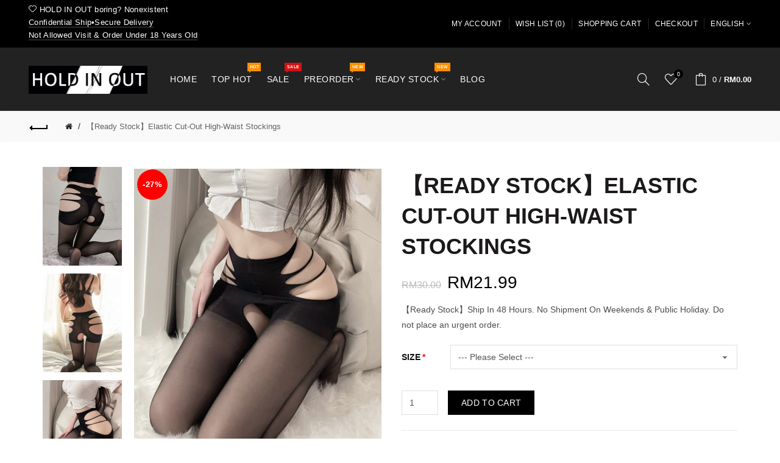

--- FILE ---
content_type: text/html; charset=utf-8
request_url: https://itsholdinout.com/7B136
body_size: 20539
content:
<!DOCTYPE html>
<!--[if IE]><![endif]-->
<!--[if IE 8 ]><html dir="ltr" lang="en" class="ie8"><![endif]-->
<!--[if IE 9 ]><html dir="ltr" lang="en" class="ie9"><![endif]-->
<!--[if (gt IE 9)|!(IE)]><!-->
<html dir="ltr" lang="en">
<!--<![endif]-->
<head>
<meta charset="UTF-8" />
<meta name="viewport" content="width=device-width, initial-scale=1">
<meta http-equiv="X-UA-Compatible" content="IE=edge">
<title>                                                         【Ready Stock】Elastic Cut-Out High-Waist Stockings</title>
<base href="https://itsholdinout.com/" />
<meta name="description" content="【Ready Stock】Ship In 48 Hours. No Shipment On Weekends &amp; Public Holiday. Do not place an urgent order." /><!-- Load essential resources -->
<script src="catalog/view/javascript/jquery/jquery-2.1.1.min.js"></script>
<link href="catalog/view/javascript/bootstrap/css/bootstrap.min.css" rel="stylesheet" media="screen" />
<script src="catalog/view/javascript/bootstrap/js/bootstrap.min.js"></script>
<script src="catalog/view/theme/basel/js/slick.min.js"></script>
<script src="catalog/view/theme/basel/js/basel_common.js"></script>
<!-- Main stylesheet -->
<link href="catalog/view/theme/basel/stylesheet/stylesheet.css" rel="stylesheet">
<!-- Mandatory Theme Settings CSS -->
<style id="basel-mandatory-css">.top_line {line-height:41px;}.header-main,.header-main .sign-in,#logo {line-height:104px;height:104px;}.sticky-enabled.sticky-active .sticky-header.short:not(.slidedown) .header-main,.sticky-enabled.offset250 .sticky-header.slidedown .header-main,.sticky-enabled.sticky-active .sticky-header.short .header-main .sign-in,.sticky-enabled.sticky-active .sticky-header.short:not(.slidedown) .header-main #logo,.sticky-enabled.sticky-active .header6 .sticky-header.short .header-main #logo {line-height:70px;height:70px;}@media (max-width: 991px) {.header-main,.sticky-enabled.offset250 .sticky-header.slidedown .header-main,#logo,.sticky-enabled.sticky-active .sticky-header.short .header-main #logo {line-height:70px;height:70px;}}.table-cell.menu-cell,.main-menu:not(.vertical) > ul,.main-menu:not(.vertical) > ul > li,.main-menu:not(.vertical) > ul > li > a,.main-menu:not(.vertical) > ul > li.dropdown-wrapper > a .fa-angle-down,.main-menu.vertical .menu-heading {line-height:64px;height:64px;}.sticky-enabled.sticky-active .table-cell.menu-cell:not(.vertical),.sticky-enabled.sticky-active .main-menu:not(.vertical) > ul,.sticky-enabled.sticky-active .main-menu:not(.vertical) > ul > li,.sticky-enabled.sticky-active .main-menu:not(.vertical) > ul > li > a,.sticky-enabled.sticky-active .main-menu:not(.vertical) > ul > li.dropdown-wrapper > a .fa-angle-down {line-height:64px;height:64px;}.full-search-wrapper .search-main input,.full-search-wrapper .search-category select {height:45px;min-height:45px;}@media (min-width: 992px) {.sticky-enabled.sticky-active .header3 .sticky-header-placeholder,.sticky-enabled.offset250 .header5 .header-main {padding-bottom:64px;}}#logo img {max-width:195px;}</style>
<!-- Plugin Stylesheet(s) -->
<link href="catalog/view/javascript/jquery/magnific/magnific-popup.css" rel="stylesheet" media="screen" />
<link href="catalog/view/javascript/jquery/datetimepicker/bootstrap-datetimepicker.min.css" rel="stylesheet" media="screen" />
<link href="//fonts.googleapis.com/css?family=卡拉：400,400i,700%7CLora：400,400i%7C" rel="stylesheet" media="screen" />
<!-- Pluing scripts(s) -->
<script src="catalog/view/javascript/jquery/magnific/jquery.magnific-popup.min.js"></script>
<script src="catalog/view/javascript/jquery/datetimepicker/moment/moment.min.js"></script>
<script src="catalog/view/javascript/jquery/datetimepicker/moment/moment-with-locales.min.js"></script>
<script src="catalog/view/javascript/jquery/datetimepicker/bootstrap-datetimepicker.min.js"></script>
<script src="catalog/view/theme/basel/js/theia-sticky-sidebar.min.js"></script>
<!-- Page specific meta information -->
<link href="https://itsholdinout.com/7B136" rel="canonical" />
<meta property="og:image" content="https://itsholdinout.com/image/cache/catalog/women/Pajamas/00-2024/07-2024/1-2/62ECCE6F-30FE-44E5-8C31-DEF00374C4F7-406x516.jpeg" />
<link href="https://itsholdinout.com/image/catalog/demo/ICON.jpg" rel="icon" />
<!-- Analytic tools -->
<!-- Global site tag (gtag.js) - Google Analytics -->
<script async src="https://www.googletagmanager.com/gtag/js?id=UA-128079474-1"></script>
<script>
  window.dataLayer = window.dataLayer || [];
  function gtag(){dataLayer.push(arguments);}
  gtag('js', new Date());

  gtag('config', 'UA-128079474-1');
</script>
<!-- Custom Color Scheme -->
<style id="basel-color-scheme">a:hover, a:focus, .menu-cell .dropdown-inner a:hover, .link-hover-color:hover, .primary-color, .cm_item .primary-color, .nav-tabs.text-center.nav-tabs-sm > li.active {color:#c59763;}.primary-bg-color, .widget-title-style2 .widget .widget-title-separator:after, .nav-tabs.text-center.nav-tabs-sm > li.active > a:after,.nav-tabs > li > a:hover,.nav-tabs > li > a:focus,.nav-tabs > li.active > a,.nav-tabs > li.active > a:hover,.nav-tabs > li.active > a:focus {background-color:#c59763;}div.ui-slider-range.ui-widget-header, .ui-state-default, .ui-widget-content .ui-state-default {background:#c59763 !important;}.primary-color-border, .nav-tabs {border-color:#c59763!important;}.top_notificaiton {background-color:#ffe20f;}.top_notificaiton, .top_notificaiton a {color:#1d1818;}.top_line {background-color:#000000;}.top_line, .top_line a {color:#ffffff;}.top_line .anim-underline:after, .top_line .links ul > li + li:before, .top_line .links .setting-ul > .setting-li:before {background-color:#ffffff;}.header-style {background-color:#222222;}.header-main, .header-main a:not(.btn), .header-main .main-menu > ul > li > a:hover {color:#ffffff;}.header-main .sign-in:after, .header-main .anim-underline:after, .header-main .sign-in .anim-underline:after {background-color:#ffffff;}.main-menu:not(.vertical) > ul > li:hover > a > .top, .header-main .shortcut-wrapper:hover .icon-magnifier, .header-main #cart:hover .shortcut-wrapper {opacity:0.8;}.shortcut-wrapper .counter {background-color:#000000;}.header-bottom, .menu-style {background-color:#111111;}.menu-style .main-menu a > .top,.menu-style .main-menu a > .fa-angle-down, .menu-style .main-menu .search-trigger {color:#eeeeee;}.menu-tag.sale {background-color:#d41212;}.menu-tag.sale:before {color:#d41212;}.menu-tag.new {background-color:#ff8f00;}.menu-tag.new:before {color:#ff8f00;}.vertical-menu-bg, .vertical-menu-bg.dropdown-content {background-color:#212121;}.main-menu.vertical > ul > li:hover > a {background-color:#c59d6a;}.title_in_bc .breadcrumb-holder {background-color:#111111;}.title_in_bc .breadcrumb-holder, .title_in_bc .breadcrumb-holder .basel-back-btn {color:#ffffff;}.title_in_bc .basel-back-btn>i,.title_in_bc .basel-back-btn>i:after {background-color:#ffffff;}.btn-primary, a.btn-primary,.btn-neutral {background-color:#000000;color:#ffffff;}.btn-primary:hover,.btn-primary.active,.btn-primary:focus,.btn-default:hover,.btn-default.active,.btn-default:focus {background-color:#3e3e3e!important;color:#ffffff !important;}.btn-contrast-outline {border-color:#000000;color:#000000;}.btn-contrast, a.btn-contrast, .btn-contrast-outline:hover {background-color:#000000;}.sale_badge {background-color:#ff0000;color:#ffffff}.new_badge {background-color:#ffffff;color:#111111}.price, #cart-content .totals tbody > tr:last-child > td:last-child {color:#030001}#footer {background-color:#000000;}#footer, #footer a, #footer a:hover, #footer h5 {color:#ffffff;}#footer .footer-copyright:before {background-color:#ffffff;opacity:0.05;}#footer h5:after {background-color:#cccccc;}body.boxed-layout {background-color:#000000;};</style>
<!-- Custom Fonts -->
<style id="basel-fonts">body,.product-name.main-font,.gridlist .single-product .product-name,.gridlist .single-blog .blog-title,#bc-h1-holder #page-title {font-family:Arial, Helvetica Neue, Helvetica, sans-serif;}b, strong, .nav-tabs > li > a, #cart-content .totals tbody > tr:last-child > td, .main-menu .dropdown-inner .static-menu > ul > li.has-sub > a, .main-menu.vertical > ul > li > a, .table-bordered > thead > tr > td, .table-bordered > tbody > tr > td.total-cell, .table-bordered.totals tbody > tr:last-child > td:last-child, .compare-table table tbody tr td:first-child, .totals-slip .table-holder table tr:last-child td, .panel-group .panel-heading .panel-title, .badge i, .product-style1 .grid .single-product .price-wrapper .btn-outline, .options .name label, .dropdown-inner h4.column-title, .product-style6 .grid .single-product .price, .product-style6 .single-product .btn-contrast {font-weight:700;}.product-name, .blog-title, .product-h1 h1, .contrast-heading, .contrast-font {font-family:Arial, Helvetica Neue, Helvetica, sans-serif;}.promo-style-2 h3, .promo-style-4 h3,.table-bordered > tbody > tr > td.price-cell,.grid .single-product .price,.menu-product .sale-counter div,.table.specification > tbody > tr > td b, .bordered-list-title {font-size:16px;}.table.products .remove,.full-search-wrapper .search-category select,.blog_post .blog_comment,.video-jumbotron p,.compare-table table tbody tr td:first-child,.grid .single-product .product-name,.grid .single-product .product-name:hover,.list .single-product .product-name {font-size:15px;}body,input,textarea,select,.form-control,.icon-element,.main-menu > ul > li,.grid-holder .item,.cm_content .cm_item,.instruction-box .caption a,.btn,a.button,input.button,button.button,a.button-circle,.single-product .price .price-old,.special_countdown p,.list .item.single-product .price-tax, .form-control,label,.icon-element {font-size:14px;}small,.form-control.input-sm,.shortcut-wrapper,.header5 .links > ul > li > a,.header5 .setting-ul > .setting-li > a,.breadcrumb,.sign-up-field .sign-up-respond span,.badge i,.special_countdown div i,.top_line {font-size:13px;}.tooltip,.links ul > li > a,.setting-ul > .setting-li > a,.table.products .product-name,#cart-content .totals, .main-menu.vertical > ul > li > a,.single-blog .banner_wrap .tags a,.bordered-list a {font-size:12px;}h1, h2, h3, h4, h5, h6 {font-family:Arial, Helvetica Neue, Helvetica, sans-serif;font-weight:400;}.panel-group .panel-heading .panel-title, legend {font-size:20px;}.title_in_bc .login-area h2, .panel-body h2, h3.lined-title.lg, .grid1 .single-blog .blog-title, .grid2 .single-blog .blog-title {font-size:28px;}h1, .product-info .table-cell.right h1#page-title {font-family:Arial, Helvetica Neue, Helvetica, sans-serif;font-size:36px;font-weight:700;text-transform:uppercase;letter-spacing:0px;}.title_in_bc .breadcrumb-holder #title-holder {font-family:Arial, Helvetica Neue, Helvetica, sans-serif;}.title_in_bc .breadcrumb-holder #title-holder #page-title, .title_in_bc.tall_height_bc .breadcrumb-holder #title-holder #page-title, .title_in_bc.extra_tall_height_bc .breadcrumb-holder #title-holder #page-title {font-size:34px;font-weight:400;text-transform:none;letter-spacing:0px;}.widget .widget-title .main-title {font-family:Arial, Helvetica Neue, Helvetica, sans-serif;font-size:36px;font-weight:700;text-transform:uppercase;letter-spacing:0px;}.lang-curr-wrapper h4, .column .widget .widget-title .main-title, #footer h5, .dropdown-inner h4.column-title b, .blog_post .section-title {font-family:Arial, Helvetica Neue, Helvetica, sans-serif;font-size:16px;font-weight:700;text-transform:uppercase;letter-spacing:0.75px;}.main-menu:not(.vertical) > ul > li > a > .top {font-family:Arial, Helvetica Neue, Helvetica, sans-serif;font-size:14px;font-weight:400;text-transform:uppercase;letter-spacing:0.5px;}</style>
<!-- Custom Javascript -->
<script>
<script src="https://www.google.com/recaptcha/api.js?render=_reCAPTCHA_site_key"></script>
<script>
grecaptcha.ready(function() {
    grecaptcha.execute('_reCAPTCHA_site_key_', {action: 'homepage'}).then(function(token) {
       ...
    });
});
</script>
</script>
<!-- Global site tag (gtag.js) - Google Analytics -->
<script async src="https://www.googletagmanager.com/gtag/js?id=UA-128079474-1"></script>
<script>
  window.dataLayer = window.dataLayer || [];
  function gtag(){dataLayer.push(arguments);}
  gtag('js', new Date());

  gtag('config', 'UA-128079474-1');
</script>

<!-- Meta Pixel Code -->
<script>
!function(f,b,e,v,n,t,s)
{if(f.fbq)return;n=f.fbq=function(){n.callMethod?
n.callMethod.apply(n,arguments):n.queue.push(arguments)};
if(!f._fbq)f._fbq=n;n.push=n;n.loaded=!0;n.version='2.0';
n.queue=[];t=b.createElement(e);t.async=!0;
t.src=v;s=b.getElementsByTagName(e)[0];
s.parentNode.insertBefore(t,s)}(window, document,'script',
'https://connect.facebook.net/en_US/fbevents.js');
fbq('init', '1234069523625479');
fbq('track', 'PageView');
</script>
<noscript>< img height="1" width="1" style="display:none"
src="https://www.facebook.com/tr?id=1234069523625479&ev=PageView&noscript=1"
/></noscript>
<!-- End Meta Pixel Code -->

<!-- Copyright (c) Facebook, Inc. and its affiliates. -->
<!-- All rights reserved. -->

<!-- This source code is licensed under the license found in the -->
<!-- LICENSE file in the root directory of this source tree. -->
<script type="text/javascript">
  // we are using this flag to determine if the pixel
  // is successfully added to the header
  window.isFacebookPixelInHeaderAdded = 1;
  window.isFacebookPixelAdded=1;
</script>

<script type="text/javascript">
  function facebook_loadScript(url, callback) {
    var script = document.createElement("script");
    script.type = "text/javascript";
    if(script.readyState) {  // only required for IE <9
      script.onreadystatechange = function() {
        if (script.readyState === "loaded" || script.readyState === "complete") {
          script.onreadystatechange = null;
          if (callback) {
            callback();
          }
        }
      };
    } else {  //Others
      if (callback) {
        script.onload = callback;
      }
    }

    script.src = url;
    document.getElementsByTagName("head")[0].appendChild(script);
  }
</script>

<script type="text/javascript">
  (function() {
    var enableCookieBar = '0';
    if (enableCookieBar == '1') {
      facebook_loadScript("catalog/view/javascript/facebook_business/cookieconsent.min.js");

      // loading the css file
      var css = document.createElement("link");
      css.setAttribute("rel", "stylesheet");
      css.setAttribute("type", "text/css");
      css.setAttribute(
        "href",
        "catalog/view/theme/css/facebook_business/cookieconsent.min.css");
      document.getElementsByTagName("head")[0].appendChild(css);

      window.addEventListener("load", function(){
        function setConsent() {
          fbq(
            'consent',
            this.hasConsented() ? 'grant' : 'revoke'
          );
        }
        window.cookieconsent.initialise({
          palette: {
            popup: {
              background: '#237afc'
            },
            button: {
              background: '#fff',
              text: '#237afc'
            }
          },
          cookie: {
            name: fbq.consentCookieName
          },
          type: 'opt-out',
          showLink: false,
          content: {
            allow: 'Agree',
            deny: 'Opt Out',
            header: 'Our Site Uses Cookies',
            message: 'By clicking Agree, you agree to our <a class="cc-link" href="https://www.facebook.com/legal/terms/update" target="_blank">terms of service</a>, <a class="cc-link" href="https://www.facebook.com/policies/" target="_blank">privacy policy</a> and <a class="cc-link" href="https://www.facebook.com/policies/cookies/" target="_blank">cookies policy</a>.'
          },
          layout: 'basic-header',
          location: true,
          revokable: true,
          onInitialise: setConsent,
          onStatusChange: setConsent,
          onRevokeChoice: setConsent
        }, function (popup) {
          // If this isn't open, we know that we can use cookies.
          if (!popup.getStatus() && !popup.options.enabled) {
            popup.setStatus(cookieconsent.status.dismiss);
          }
        });
      });
    }
  })();
</script>

<script type="text/javascript">
  (function() {
    !function(f,b,e,v,n,t,s){if(f.fbq)return;n=f.fbq=function(){n.callMethod?
    n.callMethod.apply(n,arguments):n.queue.push(arguments)};if(!f._fbq)f._fbq=n;
    n.push=n;n.loaded=!0;n.version='2.0';n.queue=[];t=b.createElement(e);t.async=!0;
    t.src=v;s=b.getElementsByTagName(e)[0];s.parentNode.insertBefore(t,s)}(window,
    document,'script','https://connect.facebook.net/en_US/fbevents.js');

    var enableCookieBar = '0';
    if (enableCookieBar == '1') {
      fbq.consentCookieName = 'fb_cookieconsent_status';

      (function() {
        function getCookie(t){var i=("; "+document.cookie).split("; "+t+"=");if(2==i.length)return i.pop().split(";").shift()}
        var consentValue = getCookie(fbq.consentCookieName);
        fbq('consent', consentValue === 'dismiss' ? 'grant' : 'revoke');
      })();
    }

          // system auto generated facebook_pixel.js, DO NOT MODIFY
      pixel_script_filename = 'catalog/view/javascript/facebook_business/facebook_pixel_3_1_2.js';
      // system auto generated facebook_pixel.js, DO NOT MODIFY
      facebook_loadScript(
        pixel_script_filename,
        function() {
          var params = {
    "agent": "exopencart-3.0.2.0-4.2.1"
};
          _facebookAdsExtension.facebookPixel.init(
            '1234069523625479',
            {},
            params);
                      _facebookAdsExtension.facebookPixel.firePixel(
              JSON.parse('{\"event_name\":\"ViewContent\",\"content_ids\":[\"5105\"],\"content_name\":\"\\u3010Ready Stock\\u3011Elastic Cut-Out High-Waist Stockings\",\"content_type\":\"product\",\"currency\":\"MYR\",\"value\":21.99,\"event_id\":\"b7921077-3510-42be-9a2d-ad0e8d94f802\"}'));
                  });
      })();
</script>

<script type="text/javascript">
  // we are using this flag to determine if the customer chat
  // is successfully added to the header
  window.isFacebookCustomerChatInHeaderAdded = 1;
  window.isFacebookCustomerChatAdded=1;
</script>

<!-- Copyright (c) ByteDance, Inc. and its affiliates. -->
<!-- All rights reserved. -->
</head>
<body class="product-product-5105 product-style6 global-cart-bag sticky-enabled home-fixed-header compare_disabled hide_ex_tax cut-names widget-title-style2 default_bc full_width_bc normal_height_bc">
<div class="main-menu-wrapper hidden-md hidden-lg">
<ul class="mobile-top">
    <li class="mobile-lang-curr"></li>
        <li class="search">
        <div class="search-holder-mobile">
        <input type="text" name="search-mobile" value="" placeholder="" class="form-control" /><a class="fa fa-search"></a>
        </div>
    </li>
    </ul>
<ul class="categories">
<!-- Mega menu -->




                            


<!-- Top level items -->
<li class="">
<a  href="https://itsholdinout.com"  class=" ">
<span class="top">Home</span>
</a>
</li>



                            


<!-- Top level items -->
<li class="">
<a  href="https://itsholdinout.com/CHot"  class=" description ">
<span class="top">Top Hot</span><i class="menu-tag new">HOT</i>
</a>
</li>



                            


<!-- Top level items -->
<li class="">
<a  href="https://itsholdinout.com/index.php?route=product/special&amp;sort=pd.name&amp;order=ASC"  class=" description ">
<span class="top">Sale</span><i class="menu-tag sale">SALE</i>
</a>
</li>



  		                              


<!-- Top level items -->
<li class=" has-sub dropdown-wrapper from-bottom">
<a  href="https://itsholdinout.com/CPreorderhome"  class=" description ">
<span class="top">Preorder</span><i class="menu-tag new">NEW</i><i class='fa fa-angle-down'></i>
</a>
<!-- Sub Menu items -->
<!-- if full width -->
<div class="dropdown-content sub-holder dropdown-left narrow" style="">


<div class="dropdown-inner">
<div class="row">




<div class="col-xs-12 col-sm-4 ">
<div class="menu-item">
<!-- CATEGORIES CONTENT -->
<div class="categories">
<div class="row"><div class="col-sm-12 hover-menu"><ul><li><a href="https://itsholdinout.com/Preorderhome/PreAll">Preorder Sexy</a></li><li><a href="https://itsholdinout.com/Preorderhome/Preplus">Plus Size</a></li><li><a href="https://itsholdinout.com/Preorderhome/Accessories">Accessories</a></li><li><a href="https://itsholdinout.com/Preorderhome/Briefs">Briefs</a></li><li><a href="https://itsholdinout.com/Preorderhome/Swimwear">Swimwear</a></li><li><a href="https://itsholdinout.com/Preorderhome/Fashion">Fashion &amp; Make Up</a></li><li><a href="https://itsholdinout.com/Preorderhome/Outwear">Outwear</a></li><li><a href="https://itsholdinout.com/Preorderhome/Household">Household</a></li><li><a href="https://itsholdinout.com/Preorderhome/Prebra">Bra</a></li></ul></div></div>
</div>
</div>
</div>
</div> <!-- row -->
</div>


</div>
</li>



  		                              


<!-- Top level items -->
<li class=" has-sub dropdown-wrapper from-bottom">
<a  href="https://itsholdinout.com/goodsinstock"  class=" description ">
<span class="top">Ready Stock</span><i class="menu-tag new">NEW</i><i class='fa fa-angle-down'></i>
</a>
<!-- Sub Menu items -->
<!-- if full width -->
<div class="dropdown-content sub-holder dropdown-left narrow" style="">


<div class="dropdown-inner">
<div class="row">




<div class="col-xs-12 col-sm-12 ">
<div class="menu-item">
<!-- CATEGORIES CONTENT -->
<div class="categories">
<div class="row"><div class="col-sm-12 hover-menu"><ul><li><a href="https://itsholdinout.com/Goodsinstock/Readystockpajamas">Sexy Looks</a></li><li><a href="https://itsholdinout.com/Goodsinstock/Plussize">Perfect Plus</a></li></ul></div></div>
</div>
</div>
</div>
</div> <!-- row -->
</div>


</div>
</li>



                            


<!-- Top level items -->
<li class="">
<a  href="index.php?route=extension/blog/home"  class=" ">
<span class="top">Blog</span>
</a>
</li></ul>
<ul class="categories">
    <li class="static-link"><a class="anim-underline"  href="https://itsholdinout.com/index.php?route=account/account" title="My Account">My Account</a></li>
<li class="static-link is_wishlist"><a class="anim-underline wishlist-total" href="https://itsholdinout.com/index.php?route=account/wishlist" title="Wish List (0)"><span>Wish List (0)</span></a></li>
<li class="static-link"><a class="anim-underline"  href="https://itsholdinout.com/index.php?route=checkout/cart" title="Shopping Cart">Shopping Cart</a></li>
<li class="static-link"><a class="anim-underline"  href="https://itsholdinout.com/index.php?route=checkout/checkout" title="Checkout">Checkout</a></li>
</ul>
</div>
<span class="body-cover menu-closer"></span><div class="outer-container main-wrapper">
<div class="header-wrapper header2 fixed-header-possible">

<div class="top_line">
  <div class="container full-width">
  	<div class="table">
        <div class="table-cell left sm-text-center xs-text-center">
            <div class="promo-message"><i class="icon-heart2"></i> HOLD IN OUT boring? Nonexistent <span style="margin-left:10px; border-bottom: 1px solid rgba(255,255,255,0.3);">  <br>Confidential Ship•Secure Delivery <br> Not Allowed Visit & Order Under 18 Years Old</span></div>
        </div>
        <div class="table-cell text-right hidden-xs hidden-sm">
            <div class="links">
            <ul>
            <li class="static-link"><a class="anim-underline"  href="https://itsholdinout.com/index.php?route=account/account" title="My Account">My Account</a></li>
<li class="static-link is_wishlist"><a class="anim-underline wishlist-total" href="https://itsholdinout.com/index.php?route=account/wishlist" title="Wish List (0)"><span>Wish List (0)</span></a></li>
<li class="static-link"><a class="anim-underline"  href="https://itsholdinout.com/index.php?route=checkout/cart" title="Shopping Cart">Shopping Cart</a></li>
<li class="static-link"><a class="anim-underline"  href="https://itsholdinout.com/index.php?route=checkout/checkout" title="Checkout">Checkout</a></li>
            </ul>
                        <div class="setting-ul">
            <div class="setting-li dropdown-wrapper from-left lang-curr-trigger nowrap"><a>
            <span><span>English</span></span>
            </a>
            <div class="dropdown-content dropdown-right lang-curr-wrapper">
            <div class="option">
<h4>Language</h4>
<p><span class="anim-underline active">English</span></p>
<p><a class="anim-underline" onclick="$('input[name=\'code\']').attr('value', 'zh-cn'); $('#form-language').submit();">
中文简</a></p>
<select name="language-select" id="language-select" class="-hidden-md -hidden-lg">
<option value="en-gb" selected="selected">English</option>
<option value="zh-cn">中文简</option>
</select>
<form action="https://itsholdinout.com/index.php?route=common/language/language" method="post" enctype="multipart/form-data" id="form-language">
<input type="hidden" name="code" id="lang-code" value="" />
<input type="hidden" name="redirect" value="https://itsholdinout.com/7B136" />
</form>
<script>
$(document).ready(function() {
$('.mobile-lang-curr').addClass('has-l');
$('#language-select').appendTo('.mobile-lang-curr');
});
</script>
</div>

            
            </div>
            </div>
            </div>
                        </div>
        </div>
    </div> <!-- .table ends -->
  </div> <!-- .container ends -->
</div> <!-- .top_line ends -->
<span class="table header-main sticky-header-placeholder">&nbsp;</span>
<div class="sticky-header outer-container header-style">
  <div class="container full-width">
    <div class="table header-main menu-aligned-left">
    
    <div class="table-cell text-left w20 logo">
    	        <div id="logo">
    	<a href="https://itsholdinout.com/index.php?route=common/home"><img src="https://itsholdinout.com/image/catalog/demo/7D81822A-5DB2-435B-A21B-76A0742D7082.jpeg" title="HOLD IN OUT" alt="HOLD IN OUT" /></a>
        </div>
    	    </div>
    
        <div class="table-cell text-center w60 menu-cell hidden-xs hidden-sm">
        <div class="main-menu">
            <ul class="categories">
               
                <!-- Mega menu -->
                                



                            


<!-- Top level items -->
<li class="">
<a  href="https://itsholdinout.com"  class=" ">
<span class="top">Home</span>
</a>
</li>                                



                            


<!-- Top level items -->
<li class="">
<a  href="https://itsholdinout.com/CHot"  class=" description ">
<span class="top">Top Hot</span><i class="menu-tag new">HOT</i>
</a>
</li>                                



                            


<!-- Top level items -->
<li class="">
<a  href="https://itsholdinout.com/index.php?route=product/special&amp;sort=pd.name&amp;order=ASC"  class=" description ">
<span class="top">Sale</span><i class="menu-tag sale">SALE</i>
</a>
</li>                                



  		                              


<!-- Top level items -->
<li class=" has-sub dropdown-wrapper from-bottom">
<a  href="https://itsholdinout.com/CPreorderhome"  class=" description ">
<span class="top">Preorder</span><i class="menu-tag new">NEW</i><i class='fa fa-angle-down'></i>
</a>
<!-- Sub Menu items -->
<!-- if full width -->
<div class="dropdown-content sub-holder dropdown-left" style="width:600px;">


<div class="dropdown-inner">
<div class="row">




<div class="col-xs-12 col-sm-4 ">
<div class="menu-item">
<!-- CATEGORIES CONTENT -->
<div class="categories">
<div class="row"><div class="col-sm-12 hover-menu"><ul><li><a href="https://itsholdinout.com/Preorderhome/PreAll">Preorder Sexy</a></li><li><a href="https://itsholdinout.com/Preorderhome/Preplus">Plus Size</a></li><li><a href="https://itsholdinout.com/Preorderhome/Accessories">Accessories</a></li><li><a href="https://itsholdinout.com/Preorderhome/Briefs">Briefs</a></li><li><a href="https://itsholdinout.com/Preorderhome/Swimwear">Swimwear</a></li><li><a href="https://itsholdinout.com/Preorderhome/Fashion">Fashion &amp; Make Up</a></li><li><a href="https://itsholdinout.com/Preorderhome/Outwear">Outwear</a></li><li><a href="https://itsholdinout.com/Preorderhome/Household">Household</a></li><li><a href="https://itsholdinout.com/Preorderhome/Prebra">Bra</a></li></ul></div></div>
</div>
</div>
</div>
</div> <!-- row -->
</div>


</div>
</li>                                



  		                              


<!-- Top level items -->
<li class=" has-sub dropdown-wrapper from-bottom">
<a  href="https://itsholdinout.com/goodsinstock"  class=" description ">
<span class="top">Ready Stock</span><i class="menu-tag new">NEW</i><i class='fa fa-angle-down'></i>
</a>
<!-- Sub Menu items -->
<!-- if full width -->
<div class="dropdown-content sub-holder dropdown-left" style="width:300px;">


<div class="dropdown-inner">
<div class="row">




<div class="col-xs-12 col-sm-12 ">
<div class="menu-item">
<!-- CATEGORIES CONTENT -->
<div class="categories">
<div class="row"><div class="col-sm-12 hover-menu"><ul><li><a href="https://itsholdinout.com/Goodsinstock/Readystockpajamas">Sexy Looks</a></li><li><a href="https://itsholdinout.com/Goodsinstock/Plussize">Perfect Plus</a></li></ul></div></div>
</div>
</div>
</div>
</div> <!-- row -->
</div>


</div>
</li>                                



                            


<!-- Top level items -->
<li class="">
<a  href="index.php?route=extension/blog/home"  class=" ">
<span class="top">Blog</span>
</a>
</li>                                          </ul>
        </div>
    </div>
        
    <div class="table-cell w20 shortcuts text-right"> 
       
       <div class="font-zero">
        
                <div class="icon-element">
        <div class="dropdown-wrapper-click from-top hidden-sx hidden-sm hidden-xs">
        <a class="shortcut-wrapper search-trigger from-top clicker">
        <i class="icon-magnifier icon"></i>
        </a>
        <div class="dropdown-content dropdown-right">
        <div class="search-dropdown-holder">
        <div class="search-holder">
        <div class="search-field">
<input type="text" name="search" value="" placeholder="Search" class="form-control main-search-input" />
<span class="btn btn-contrast do-search main">Search</span>
</div>
<script>
$(document).ready(function() {
$('.search-holder-mobile input[name=\'search-mobile\']').attr("placeholder", "Search").attr("value", "");
});
</script>
        </div>
        </div>
        </div>
        </div>
        </div>
                
        <div class="icon-element is_wishlist">
        <a class="shortcut-wrapper wishlist" href="https://itsholdinout.com/index.php?route=account/wishlist">
        <div class="wishlist-hover"><i class="icon-heart icon"></i><span class="counter wishlist-counter">0</span></div>
        </a>
        </div>
        
        <div class="icon-element catalog_hide">
        <div id="cart" class="dropdown-wrapper from-top">
        <a href="https://itsholdinout.com/index.php?route=checkout/cart" class="shortcut-wrapper cart">
        <i id="cart-icon" class="global-cart icon"></i> <span id="cart-total" class="nowrap">
        <span class="counter cart-total-items">0</span> <span class="slash hidden-md hidden-sm hidden-xs">/</span>&nbsp;<b class="cart-total-amount hidden-sm hidden-xs">RM0.00</b>
        </span>
        </a>
        <div class="dropdown-content dropdown-right hidden-sm hidden-xs">
          <ul id="cart-content">
        <li>
      <div class="table empty">
      <div class="table-cell"><i class="global-cart"></i></div>
      <div class="table-cell">Your shopping cart is empty!</div>
      </div>
    </li>
      </ul>
        </div>
		</div>
        </div>
        
        <div class="icon-element">
        <a class="shortcut-wrapper menu-trigger hidden-md hidden-lg">
        <i class="icon-line-menu icon"></i>
        </a>
        </div>
        
       </div>
        
    </div>
    
    </div> <!-- .table.header_main ends -->
  </div> <!-- .container ends -->
</div> <!-- .sticky ends -->

</div> <!-- .header_wrapper ends --><!-- breadcrumb -->
<div class="breadcrumb-holder">
<div class="container">
<span id="title-holder"> </span>
<div class="links-holder">
<a class="basel-back-btn" onClick="history.go(-1); return false;"><i></i></a><span> </span>
</div>
</div>
</div>
<div class="container">

</div>

<style>
.product-page .image-area {
	 
		width: 556px;
	}
.product-page .main-image {
	width:406px;	
}
.product-page .image-additional {
	 
		width: 130px;
		height: 516px;
	}
.product-page .image-additional.has-arrows {
	 
		height: 476px;
	}
@media (min-width: 992px) and (max-width: 1199px) {
.product-page .image-area {
	 
		width: 448.8px;
	}
.product-page .main-image {
	width:324.8px;	
}
.product-page .image-additional {
	 
		width: 104px;
		height: 412.8px;
	}
}
</style>

<ul class="breadcrumb">
        <li><a href="https://itsholdinout.com/index.php?route=common/home"><i class="fa fa-home"></i></a></li>
        <li><a href="https://itsholdinout.com/7B136">                                                         【Ready Stock】Elastic Cut-Out High-Waist Stockings</a></li>
      </ul>

<div class="container product-layout images-left">
  
  <div class="row">
                <div id="content" class="product-main no-min-height col-sm-12">
    
    
    <div class="table product-info product-page">
     
     <div class="table-cell left">
     
          <div class="image-area " id="gallery">
            
                <div class="main-image">
        
                <span class="badge sale_badge"><i>-27%</i></span>
                
        		
		
        <a class=" cloud-zoom" id="main-image" href="https://itsholdinout.com/image/cache/catalog/women/Pajamas/00-2024/07-2024/1-2/62ECCE6F-30FE-44E5-8C31-DEF00374C4F7-910x1155.jpeg" rel="position:'inside', showTitle: false"><img src="https://itsholdinout.com/image/cache/catalog/women/Pajamas/00-2024/07-2024/1-2/62ECCE6F-30FE-44E5-8C31-DEF00374C4F7-406x516.jpeg" title="                                                         【Ready Stock】Elastic Cut-Out High-Waist Stockings" alt="                                                         【Ready Stock】Elastic Cut-Out High-Waist Stockings" /></a>
        </div>
        		
                <ul class="image-additional">
                <li>
        <a class="link cloud-zoom-gallery locked" href="https://itsholdinout.com/image/cache/catalog/women/Pajamas/00-2024/07-2024/1-2/401271D7-3EA8-47B9-87C9-2A6D32F90F9E-910x1155.jpeg" rel="useZoom: 'main-image', smallImage: 'https://itsholdinout.com/image/cache/catalog/women/Pajamas/00-2024/07-2024/1-2/401271D7-3EA8-47B9-87C9-2A6D32F90F9E-406x516.jpeg'"><img src="https://itsholdinout.com/image/cache/catalog/women/Pajamas/00-2024/07-2024/1-2/401271D7-3EA8-47B9-87C9-2A6D32F90F9E-130x165.jpeg" title="                                                         【Ready Stock】Elastic Cut-Out High-Waist Stockings" alt="                                                         【Ready Stock】Elastic Cut-Out High-Waist Stockings" /></a>
        </li>
                <li>
        <a class="link cloud-zoom-gallery locked" href="https://itsholdinout.com/image/cache/catalog/women/Pajamas/00-2024/07-2024/1-2/A0BA481A-C0C1-443A-AF36-634C8A035C6A-910x1155.jpeg" rel="useZoom: 'main-image', smallImage: 'https://itsholdinout.com/image/cache/catalog/women/Pajamas/00-2024/07-2024/1-2/A0BA481A-C0C1-443A-AF36-634C8A035C6A-406x516.jpeg'"><img src="https://itsholdinout.com/image/cache/catalog/women/Pajamas/00-2024/07-2024/1-2/A0BA481A-C0C1-443A-AF36-634C8A035C6A-130x165.jpeg" title="                                                         【Ready Stock】Elastic Cut-Out High-Waist Stockings" alt="                                                         【Ready Stock】Elastic Cut-Out High-Waist Stockings" /></a>
        </li>
                <li>
        <a class="link cloud-zoom-gallery locked" href="https://itsholdinout.com/image/cache/catalog/women/Pajamas/00-2024/07-2024/1-2/856C14C0-9539-4E62-94EE-E04A8CE84421-910x1155.jpeg" rel="useZoom: 'main-image', smallImage: 'https://itsholdinout.com/image/cache/catalog/women/Pajamas/00-2024/07-2024/1-2/856C14C0-9539-4E62-94EE-E04A8CE84421-406x516.jpeg'"><img src="https://itsholdinout.com/image/cache/catalog/women/Pajamas/00-2024/07-2024/1-2/856C14C0-9539-4E62-94EE-E04A8CE84421-130x165.jpeg" title="                                                         【Ready Stock】Elastic Cut-Out High-Waist Stockings" alt="                                                         【Ready Stock】Elastic Cut-Out High-Waist Stockings" /></a>
        </li>
                <li>
        <a class="link cloud-zoom-gallery locked" href="https://itsholdinout.com/image/cache/catalog/women/Pajamas/E3A0F227-9F38-4904-AB71-0A88DB9BFDD3-910x1155.jpeg" rel="useZoom: 'main-image', smallImage: 'https://itsholdinout.com/image/cache/catalog/women/Pajamas/E3A0F227-9F38-4904-AB71-0A88DB9BFDD3-406x516.jpeg'"><img src="https://itsholdinout.com/image/cache/catalog/women/Pajamas/E3A0F227-9F38-4904-AB71-0A88DB9BFDD3-130x165.jpeg" title="                                                         【Ready Stock】Elastic Cut-Out High-Waist Stockings" alt="                                                         【Ready Stock】Elastic Cut-Out High-Waist Stockings" /></a>
        </li>
                <li>
        <a class="link cloud-zoom-gallery locked" href="https://itsholdinout.com/image/cache/catalog/women/Pajamas/0BD84502-2714-4B25-BA07-3F46CF3BA268-910x1155.jpeg" rel="useZoom: 'main-image', smallImage: 'https://itsholdinout.com/image/cache/catalog/women/Pajamas/0BD84502-2714-4B25-BA07-3F46CF3BA268-406x516.jpeg'"><img src="https://itsholdinout.com/image/cache/catalog/women/Pajamas/0BD84502-2714-4B25-BA07-3F46CF3BA268-130x165.jpeg" title="                                                         【Ready Stock】Elastic Cut-Out High-Waist Stockings" alt="                                                         【Ready Stock】Elastic Cut-Out High-Waist Stockings" /></a>
        </li>
                                <li><a class="link cloud-zoom-gallery locked active" href="https://itsholdinout.com/image/cache/catalog/women/Pajamas/00-2024/07-2024/1-2/62ECCE6F-30FE-44E5-8C31-DEF00374C4F7-910x1155.jpeg" rel="useZoom: 'main-image', smallImage: 'https://itsholdinout.com/image/cache/catalog/women/Pajamas/00-2024/07-2024/1-2/62ECCE6F-30FE-44E5-8C31-DEF00374C4F7-406x516.jpeg'"><img src="https://itsholdinout.com/image/cache/catalog/women/Pajamas/00-2024/07-2024/1-2/62ECCE6F-30FE-44E5-8C31-DEF00374C4F7-130x165.jpeg" title="                                                         【Ready Stock】Elastic Cut-Out High-Waist Stockings" alt="                                                         【Ready Stock】Elastic Cut-Out High-Waist Stockings" /></a></li>
                    </ul>
                    
     </div> <!-- .table-cell.left ends -->
      
     </div> <!-- .image-area ends -->
          
    <div class="table-cell w100 right">
	<div class="inner">
    
    <div class="product-h1">
    <h1 id="page-title">                                                         【Ready Stock】Elastic Cut-Out High-Waist Stockings</h1>
    </div>
    
    
          <ul class="list-unstyled price">
                <li><span class="price-old">RM30.00</span><span class="live-price-new">RM21.99<span></li>
        <span id="special_countdown"></span>
              </ul>
        
              
       <!-- if price ends -->
      
      
            <p class="meta_description">【Ready Stock】Ship In 48 Hours. No Shipment On Weekends &amp; Public Holiday. Do not place an urgent order.</p>
                  
      
      <div id="product">
            
                        <div class="options">
                        
                        <div class="form-group required table-row">
              <div class="table-cell name">
              <label class="control-label" for="input-option15010">SIZE</label>
              </div>
              <div class="table-cell">
              <select name="option[15010]" id="input-option15010" class="form-control">
                <option value=""> --- Please Select --- </option>
                                <option value="40241">Free Size(40kg-60kg)
                                </option>
                              </select>
              </div>
            </div>
                        
                        
                        
            
                        
                        
                        
                        
                        
                        
             <!-- foreach option -->
            </div>
                        
                        
            <div class="form-group buy catalog_hide">

            <input type="number" step="1" min="1" name="quantity" value="1" id="input-quantity" class="form-control input-quantity" />
              <input type="hidden" name="product_id" value="5105" />
              <button type="button" id="button-cart" data-loading-text="Loading..." class="btn btn-primary">Add to Cart</button>
            </div>
                      
          </div> <!-- #product ends -->


	<p class="info is_wishlist"><a onclick="wishlist.add('5105');"><i class="icon-heart"></i> Add to Wish List</a></p>
	<p class="info is_compare"><a onclick="compare.add('5105');"><i class="icon-refresh"></i> Compare this Product</a></p>
        
    <div class="clearfix"></div>
    
    <div class="info-holder">
    
            <p class="info p-tax"><b>Ex Tax:</b> <span class="live-price-tax">RM21.99</span></p>
            
            
      <!--p class="info in_stock"><b>Availability:</b> In Stock</p-->
      
            
      <p class="info"><b>Product Code:</b> 7B136</p>
      
            
            
      					<p class="info share"><b>Share:</b> 
			<a class="single_share fb_share external" rel="nofollow"><i class="fa fa-facebook"></i></a>
			<a class="single_share twitter_share external" rel="nofollow"><i class="fa fa-twitter"></i></a>
			<a class="single_share google_share external" rel="nofollow"><i class="icon-google-plus"></i></a>
			<a class="single_share pinterest_share external" rel="nofollow"><i class="fa fa-pinterest"></i></a>
			<a class="single_share vk_share external" rel="nofollow"><i class="fa fa-vk"></i></a>
			</p>
		 	       
     </div> <!-- .info-holder ends -->
     
	 </div> <!-- .inner ends -->
     </div> <!-- .table-cell.right ends -->
    
    </div> <!-- .product-info ends -->
    
</div> <!-- main column ends -->

</div> <!-- .row ends -->
</div> <!-- .container ends -->    

<div class="outer-container product-tabs-wrapper">
<div class="container">   

<!-- Tabs area start -->
<div class="row">
<div class="col-sm-12">
  
  <ul class="nav nav-tabs nav-tabs-lg text-center main_tabs">
    <li class="active"><a href="#tab-description" data-toggle="tab">Description</a></li>
                    <li><a href="#custom-tab-2" data-toggle="tab">Guarantee</a></li>
                    <li><a href="#tab-specification" data-toggle="tab">Specification</a></li>
            <li><a href="#tab-review" data-toggle="tab">Reviews (0)</a></li>
          </ul>
  
  <div class="tab-content">
    
    <div class="tab-pane active" id="tab-description">
    <p><img src="https://itsholdinout.com/image/catalog/women/Pajamas/00-2024/07-2024/1-2/522C001A-43A6-49B7-8516-31C964A5B899.jpeg" style="width: 100%;"><br></p><p><img src="https://itsholdinout.com/image/catalog/women/Pajamas/00-2024/07-2024/1-2/DE97E927-16CC-481D-901B-6D1E044C8F2B.jpeg" style="width: 100%;"><br></p>
    </div>
    
            <div class="tab-pane" id="custom-tab-2">
    <p><img src="https://itsholdinout.com/image/catalog/demo/banners/9B4BFA33-1BE2-45A0-BC3E-DC842C9410EF.jpeg" style="width: 100%;"><br></p>
    </div>
            
        <div class="tab-pane" id="tab-specification">
      <table class="table specification">
                <thead>
          <tr>
            <td colspan="2">GOODS IN STOCK</td>
          </tr>
        </thead>
        <tbody>
                    <tr>
            <td class="text-left"><b>GOODS IN STOCK</b></td>
            <td class="text-right">【Ready Stock】Ship In 48 Hours. No Shipment On Weekends &amp; Public Holiday. Do not place an urgent order.</td>
          </tr>
                  </tbody>
              </table>
    </div>
        
        
        <div class="tab-pane" id="tab-review">
    <div class="row">
    <div class="col-sm-6">
    <h4><b>Reviews</b></h4>
        
		<div id="review">
				<p>There are no reviews for this product.</p>
				</div>

    </div>
    <div class="col-sm-6 right">
      <form class="form-horizontal" id="form-review">
        
        <h4 id="review-notification"><b>Write a review</b></h4>
                Please <a href="https://itsholdinout.com/index.php?route=account/login">login</a> or <a href="https://itsholdinout.com/index.php?route=account/register">register</a> to review
              </form>
       </div>
      </div>
    </div>
    <!-- if review-status ends -->
    
  </div> <!-- .tab-content ends -->
</div> <!-- .col-sm-12 ends -->
</div> <!-- .row ends -->
<!-- Tabs area ends -->

</div>
</div>
      
      <!-- Related Products -->
      
        <div class="container">  
          
                <div class="widget widget-related">
        
        <div class="widget-title">
        <p class="main-title"><span>Related Products</span></p>
        <p class="widget-title-separator"><i class="icon-line-cross"></i></p>
        </div>
        
        <div class="grid grid-holder related carousel grid4">
                          <div class="item single-product">
<div class="image" >
    <a href="https://itsholdinout.com/4B237">
    <img src="https://itsholdinout.com/image/cache/catalog/women/Pajamas/00-2024/04-2024/5-5/E9DE2D47-7E67-4348-A208-464E4F8ABE96-262x334.jpeg" alt="                                          【Ready Stock】Plus Cut-Out Dress Pajamas" title="                                          【Ready Stock】Plus Cut-Out Dress Pajamas" />
        <img class="thumb2" src="https://itsholdinout.com/image/cache/catalog/women/Pajamas/00-2024/04-2024/5-5/9DF2D1EF-4719-4155-B799-A3DA8C9F9522-262x334.jpeg" alt="                                          【Ready Stock】Plus Cut-Out Dress Pajamas" title="                                          【Ready Stock】Plus Cut-Out Dress Pajamas" />
        </a>
	<a class="img-overlay" href="https://itsholdinout.com/4B237"></a>
<div class="btn-center catalog_hide"><a class="btn btn-light-outline btn-thin" onclick="cart.add('4961', '1');">Add to Cart</a></div>
<div class="icons-wrapper">
<a class="icon is-cart catalog_hide" data-toggle="tooltip" data-placement="left" data-title="Add to Cart" onclick="cart.add('4961', '1');"><span class="global-cart"></span></a>
<a class="icon is_wishlist" data-toggle="tooltip" data-placement="left"  data-title="Add to Wish List" onclick="wishlist.add('4961');"><span class="icon-heart"></span></a>
<a class="icon is_compare" onclick="compare.add('4961');" data-toggle="tooltip" data-placement="left" data-title="Compare this Product"><span class="icon-refresh"></span></a>
<a class="icon is_quickview hidden-xs" onclick="quickview('4961');" data-toggle="tooltip" data-placement="left" data-title="Quickview"><span class="icon-magnifier-add"></span></a>
</div> <!-- .icons-wrapper -->
</div><!-- .image ends -->
<div class="caption">
<a class="product-name" href="https://itsholdinout.com/4B237">                                          【Ready Stock】Plus Cut-Out Dress Pajamas</a>
<div class="price-wrapper">
<div class="price">
        <span>RM49.99</span>
            <span class="price-tax">Ex Tax: RM49.99</span>
    </div><!-- .price -->
<p class="description">..</p>
<a class="btn catalog_hide btn-contrast" onclick="cart.add('4961', '1');"><span class="global-cart"></span>Add to Cart</a>
</div><!-- .price-wrapper -->
<div class="plain-links">
<a class="icon is_wishlist link-hover-color" onclick="wishlist.add('4961');"><span class="icon-heart"></span> Add to Wish List</a>
<a class="icon is_compare link-hover-color" onclick="compare.add('4961');"><span class="icon-refresh"></span> Compare this Product</a>
<a class="icon is_quickview link-hover-color" onclick="quickview('4961');"><span class="icon-magnifier-add"></span> Quickview</a>
</div><!-- .plain-links-->
</div><!-- .caption-->
</div><!-- .single-product ends -->                          <div class="item single-product">
<div class="image" >
    <a href="https://itsholdinout.com/4B238">
    <img src="https://itsholdinout.com/image/cache/catalog/women/Pajamas/00-2024/04-2024/5-5/F5AFCE2A-BC6C-418A-9351-E5DF70C1141A-262x334.jpeg" alt="                                          【Ready Stock】Plus Asymmetrical Lace Pajamas Dress" title="                                          【Ready Stock】Plus Asymmetrical Lace Pajamas Dress" />
        <img class="thumb2" src="https://itsholdinout.com/image/cache/catalog/women/Pajamas/00-2024/04-2024/5-5/469C9F3D-8D37-4642-A2FE-77EABCB85A2E-262x334.jpeg" alt="                                          【Ready Stock】Plus Asymmetrical Lace Pajamas Dress" title="                                          【Ready Stock】Plus Asymmetrical Lace Pajamas Dress" />
        </a>
	<a class="img-overlay" href="https://itsholdinout.com/4B238"></a>
<div class="btn-center catalog_hide"><a class="btn btn-light-outline btn-thin" onclick="cart.add('4962', '1');">Add to Cart</a></div>
<div class="icons-wrapper">
<a class="icon is-cart catalog_hide" data-toggle="tooltip" data-placement="left" data-title="Add to Cart" onclick="cart.add('4962', '1');"><span class="global-cart"></span></a>
<a class="icon is_wishlist" data-toggle="tooltip" data-placement="left"  data-title="Add to Wish List" onclick="wishlist.add('4962');"><span class="icon-heart"></span></a>
<a class="icon is_compare" onclick="compare.add('4962');" data-toggle="tooltip" data-placement="left" data-title="Compare this Product"><span class="icon-refresh"></span></a>
<a class="icon is_quickview hidden-xs" onclick="quickview('4962');" data-toggle="tooltip" data-placement="left" data-title="Quickview"><span class="icon-magnifier-add"></span></a>
</div> <!-- .icons-wrapper -->
</div><!-- .image ends -->
<div class="caption">
<a class="product-name" href="https://itsholdinout.com/4B238">                                          【Ready Stock】Plus Asymmetrical Lace Pajamas Dress</a>
<div class="price-wrapper">
<div class="price">
        <span>RM59.00</span>
            <span class="price-tax">Ex Tax: RM59.00</span>
    </div><!-- .price -->
<p class="description">..</p>
<a class="btn catalog_hide btn-contrast" onclick="cart.add('4962', '1');"><span class="global-cart"></span>Add to Cart</a>
</div><!-- .price-wrapper -->
<div class="plain-links">
<a class="icon is_wishlist link-hover-color" onclick="wishlist.add('4962');"><span class="icon-heart"></span> Add to Wish List</a>
<a class="icon is_compare link-hover-color" onclick="compare.add('4962');"><span class="icon-refresh"></span> Compare this Product</a>
<a class="icon is_quickview link-hover-color" onclick="quickview('4962');"><span class="icon-magnifier-add"></span> Quickview</a>
</div><!-- .plain-links-->
</div><!-- .caption-->
</div><!-- .single-product ends -->                          <div class="item single-product">
<div class="image" >
    <a href="https://itsholdinout.com/4B239">
    <img src="https://itsholdinout.com/image/cache/catalog/women/Pajamas/00-2024/04-2024/5-5/85133914-FF34-4912-83D6-06FB1D168E66-262x334.jpeg" alt="                                          【Ready Stock】Plus Ribbon Cut-Out Pajamas Dress Set" title="                                          【Ready Stock】Plus Ribbon Cut-Out Pajamas Dress Set" />
        <img class="thumb2" src="https://itsholdinout.com/image/cache/catalog/women/Pajamas/00-2024/04-2024/5-5/3AB4C0E6-5AED-4343-9010-C9FC1BDBA09C-262x334.jpeg" alt="                                          【Ready Stock】Plus Ribbon Cut-Out Pajamas Dress Set" title="                                          【Ready Stock】Plus Ribbon Cut-Out Pajamas Dress Set" />
        </a>
	<a class="img-overlay" href="https://itsholdinout.com/4B239"></a>
<div class="btn-center catalog_hide"><a class="btn btn-light-outline btn-thin" onclick="cart.add('4963', '1');">Add to Cart</a></div>
<div class="icons-wrapper">
<a class="icon is-cart catalog_hide" data-toggle="tooltip" data-placement="left" data-title="Add to Cart" onclick="cart.add('4963', '1');"><span class="global-cart"></span></a>
<a class="icon is_wishlist" data-toggle="tooltip" data-placement="left"  data-title="Add to Wish List" onclick="wishlist.add('4963');"><span class="icon-heart"></span></a>
<a class="icon is_compare" onclick="compare.add('4963');" data-toggle="tooltip" data-placement="left" data-title="Compare this Product"><span class="icon-refresh"></span></a>
<a class="icon is_quickview hidden-xs" onclick="quickview('4963');" data-toggle="tooltip" data-placement="left" data-title="Quickview"><span class="icon-magnifier-add"></span></a>
</div> <!-- .icons-wrapper -->
</div><!-- .image ends -->
<div class="caption">
<a class="product-name" href="https://itsholdinout.com/4B239">                                          【Ready Stock】Plus Ribbon Cut-Out Pajamas Dress Set</a>
<div class="price-wrapper">
<div class="price">
        <span>RM58.00</span>
            <span class="price-tax">Ex Tax: RM58.00</span>
    </div><!-- .price -->
<p class="description">..</p>
<a class="btn catalog_hide btn-contrast" onclick="cart.add('4963', '1');"><span class="global-cart"></span>Add to Cart</a>
</div><!-- .price-wrapper -->
<div class="plain-links">
<a class="icon is_wishlist link-hover-color" onclick="wishlist.add('4963');"><span class="icon-heart"></span> Add to Wish List</a>
<a class="icon is_compare link-hover-color" onclick="compare.add('4963');"><span class="icon-refresh"></span> Compare this Product</a>
<a class="icon is_quickview link-hover-color" onclick="quickview('4963');"><span class="icon-magnifier-add"></span> Quickview</a>
</div><!-- .plain-links-->
</div><!-- .caption-->
</div><!-- .single-product ends -->                          <div class="item single-product">
<div class="image" >
    <a href="https://itsholdinout.com/4H241">
    <img src="https://itsholdinout.com/image/cache/catalog/women/Pajamas/00-2024/04-2024/5-5/ED898C68-D9A3-4529-B2E9-BBE4B57DCB83-262x334.jpeg" alt="                                          【Ready Stock】Plus White Rhinestone Stockings" title="                                          【Ready Stock】Plus White Rhinestone Stockings" />
        <img class="thumb2" src="https://itsholdinout.com/image/cache/catalog/women/Pajamas/00-2024/04-2024/5-5/2F8B6932-F01E-4A25-8870-2E7CD1264132-262x334.jpeg" alt="                                          【Ready Stock】Plus White Rhinestone Stockings" title="                                          【Ready Stock】Plus White Rhinestone Stockings" />
        </a>
	<a class="img-overlay" href="https://itsholdinout.com/4H241"></a>
<div class="btn-center catalog_hide"><a class="btn btn-light-outline btn-thin" onclick="cart.add('4964', '1');">Add to Cart</a></div>
<div class="icons-wrapper">
<a class="icon is-cart catalog_hide" data-toggle="tooltip" data-placement="left" data-title="Add to Cart" onclick="cart.add('4964', '1');"><span class="global-cart"></span></a>
<a class="icon is_wishlist" data-toggle="tooltip" data-placement="left"  data-title="Add to Wish List" onclick="wishlist.add('4964');"><span class="icon-heart"></span></a>
<a class="icon is_compare" onclick="compare.add('4964');" data-toggle="tooltip" data-placement="left" data-title="Compare this Product"><span class="icon-refresh"></span></a>
<a class="icon is_quickview hidden-xs" onclick="quickview('4964');" data-toggle="tooltip" data-placement="left" data-title="Quickview"><span class="icon-magnifier-add"></span></a>
</div> <!-- .icons-wrapper -->
</div><!-- .image ends -->
<div class="caption">
<a class="product-name" href="https://itsholdinout.com/4H241">                                          【Ready Stock】Plus White Rhinestone Stockings</a>
<div class="price-wrapper">
<div class="price">
        <span>RM23.00</span>
            <span class="price-tax">Ex Tax: RM23.00</span>
    </div><!-- .price -->
<p class="description">..</p>
<a class="btn catalog_hide btn-contrast" onclick="cart.add('4964', '1');"><span class="global-cart"></span>Add to Cart</a>
</div><!-- .price-wrapper -->
<div class="plain-links">
<a class="icon is_wishlist link-hover-color" onclick="wishlist.add('4964');"><span class="icon-heart"></span> Add to Wish List</a>
<a class="icon is_compare link-hover-color" onclick="compare.add('4964');"><span class="icon-refresh"></span> Compare this Product</a>
<a class="icon is_quickview link-hover-color" onclick="quickview('4964');"><span class="icon-magnifier-add"></span> Quickview</a>
</div><!-- .plain-links-->
</div><!-- .caption-->
</div><!-- .single-product ends -->                          <div class="item single-product">
<div class="image" >
    <a href="https://itsholdinout.com/4E242">
    <img src="https://itsholdinout.com/image/cache/catalog/women/Pajamas/00-2024/04-2024/6-6/AA36538E-1BF5-475F-8574-88780F34615B-262x334.jpeg" alt="                                                         【Ready Stock】Backless Plus Body-Suit Lace Sexy Lingeries" title="                                                         【Ready Stock】Backless Plus Body-Suit Lace Sexy Lingeries" />
        <img class="thumb2" src="https://itsholdinout.com/image/cache/catalog/women/Pajamas/00-2024/04-2024/6-6/CF0FA36C-C092-42B5-A159-133322BD23B2-262x334.jpeg" alt="                                                         【Ready Stock】Backless Plus Body-Suit Lace Sexy Lingeries" title="                                                         【Ready Stock】Backless Plus Body-Suit Lace Sexy Lingeries" />
        </a>
	<a class="img-overlay" href="https://itsholdinout.com/4E242"></a>
<div class="btn-center catalog_hide"><a class="btn btn-light-outline btn-thin" onclick="cart.add('4968', '1');">Add to Cart</a></div>
<div class="icons-wrapper">
<a class="icon is-cart catalog_hide" data-toggle="tooltip" data-placement="left" data-title="Add to Cart" onclick="cart.add('4968', '1');"><span class="global-cart"></span></a>
<a class="icon is_wishlist" data-toggle="tooltip" data-placement="left"  data-title="Add to Wish List" onclick="wishlist.add('4968');"><span class="icon-heart"></span></a>
<a class="icon is_compare" onclick="compare.add('4968');" data-toggle="tooltip" data-placement="left" data-title="Compare this Product"><span class="icon-refresh"></span></a>
<a class="icon is_quickview hidden-xs" onclick="quickview('4968');" data-toggle="tooltip" data-placement="left" data-title="Quickview"><span class="icon-magnifier-add"></span></a>
</div> <!-- .icons-wrapper -->
</div><!-- .image ends -->
<div class="caption">
<a class="product-name" href="https://itsholdinout.com/4E242">                                                         【Ready Stock】Backless Plus Body-Suit Lace Sexy Lingeries</a>
<div class="price-wrapper">
<div class="price">
        <span>RM49.99</span>
            <span class="price-tax">Ex Tax: RM49.99</span>
    </div><!-- .price -->
<p class="description">..</p>
<a class="btn catalog_hide btn-contrast" onclick="cart.add('4968', '1');"><span class="global-cart"></span>Add to Cart</a>
</div><!-- .price-wrapper -->
<div class="plain-links">
<a class="icon is_wishlist link-hover-color" onclick="wishlist.add('4968');"><span class="icon-heart"></span> Add to Wish List</a>
<a class="icon is_compare link-hover-color" onclick="compare.add('4968');"><span class="icon-refresh"></span> Compare this Product</a>
<a class="icon is_quickview link-hover-color" onclick="quickview('4968');"><span class="icon-magnifier-add"></span> Quickview</a>
</div><!-- .plain-links-->
</div><!-- .caption-->
</div><!-- .single-product ends -->                          <div class="item single-product">
<div class="image" >
    <a href="https://itsholdinout.com/4F281">
    <img src="https://itsholdinout.com/image/cache/catalog/women/Pajamas/00-2024/04-2024/7-7/040B5970-D3A1-452F-8175-98F20A34F73B-262x334.jpeg" alt="                                                         【Ready Stock】Thin Lace Apron Sexy Lingeries Set" title="                                                         【Ready Stock】Thin Lace Apron Sexy Lingeries Set" />
        <img class="thumb2" src="https://itsholdinout.com/image/cache/catalog/women/Pajamas/00-2024/04-2024/7-7/7440921D-2B9D-413C-8D45-BFC70B4DA482-262x334.jpeg" alt="                                                         【Ready Stock】Thin Lace Apron Sexy Lingeries Set" title="                                                         【Ready Stock】Thin Lace Apron Sexy Lingeries Set" />
        </a>
    <div class="sale-counter id4974"></div>
    <span class="badge sale_badge"><i>-33%</i></span>
	<a class="img-overlay" href="https://itsholdinout.com/4F281"></a>
<div class="btn-center catalog_hide"><a class="btn btn-light-outline btn-thin" onclick="cart.add('4974', '1');">Add to Cart</a></div>
<div class="icons-wrapper">
<a class="icon is-cart catalog_hide" data-toggle="tooltip" data-placement="left" data-title="Add to Cart" onclick="cart.add('4974', '1');"><span class="global-cart"></span></a>
<a class="icon is_wishlist" data-toggle="tooltip" data-placement="left"  data-title="Add to Wish List" onclick="wishlist.add('4974');"><span class="icon-heart"></span></a>
<a class="icon is_compare" onclick="compare.add('4974');" data-toggle="tooltip" data-placement="left" data-title="Compare this Product"><span class="icon-refresh"></span></a>
<a class="icon is_quickview hidden-xs" onclick="quickview('4974');" data-toggle="tooltip" data-placement="left" data-title="Quickview"><span class="icon-magnifier-add"></span></a>
</div> <!-- .icons-wrapper -->
</div><!-- .image ends -->
<div class="caption">
<a class="product-name" href="https://itsholdinout.com/4F281">                                                         【Ready Stock】Thin Lace Apron Sexy Lingeries Set</a>
<div class="price-wrapper">
<div class="price">
        <span class="price-old">RM45.00</span><span class="price-new">RM29.99</span>
            <span class="price-tax">Ex Tax: RM29.99</span>
    </div><!-- .price -->
<p class="description">..</p>
<a class="btn catalog_hide btn-contrast" onclick="cart.add('4974', '1');"><span class="global-cart"></span>Add to Cart</a>
</div><!-- .price-wrapper -->
<div class="plain-links">
<a class="icon is_wishlist link-hover-color" onclick="wishlist.add('4974');"><span class="icon-heart"></span> Add to Wish List</a>
<a class="icon is_compare link-hover-color" onclick="compare.add('4974');"><span class="icon-refresh"></span> Compare this Product</a>
<a class="icon is_quickview link-hover-color" onclick="quickview('4974');"><span class="icon-magnifier-add"></span> Quickview</a>
</div><!-- .plain-links-->
</div><!-- .caption-->
</div><!-- .single-product ends -->                          <div class="item single-product">
<div class="image" >
    <a href="https://itsholdinout.com/4F282">
    <img src="https://itsholdinout.com/image/cache/catalog/women/Pajamas/00-2024/04-2024/7-7/BEBFFDC8-D1FD-4533-978B-86A89F4216A6-262x334.jpeg" alt="                                                         【Ready Stock】Ribbon Dress+T-Back+ Accessories" title="                                                         【Ready Stock】Ribbon Dress+T-Back+ Accessories" />
        <img class="thumb2" src="https://itsholdinout.com/image/cache/catalog/women/Pajamas/00-2024/04-2024/7-7/31342957-E449-4F83-A76A-D78CD555FC64-262x334.jpeg" alt="                                                         【Ready Stock】Ribbon Dress+T-Back+ Accessories" title="                                                         【Ready Stock】Ribbon Dress+T-Back+ Accessories" />
        </a>
	<a class="img-overlay" href="https://itsholdinout.com/4F282"></a>
<div class="btn-center catalog_hide"><a class="btn btn-light-outline btn-thin" onclick="cart.add('4975', '1');">Add to Cart</a></div>
<div class="icons-wrapper">
<a class="icon is-cart catalog_hide" data-toggle="tooltip" data-placement="left" data-title="Add to Cart" onclick="cart.add('4975', '1');"><span class="global-cart"></span></a>
<a class="icon is_wishlist" data-toggle="tooltip" data-placement="left"  data-title="Add to Wish List" onclick="wishlist.add('4975');"><span class="icon-heart"></span></a>
<a class="icon is_compare" onclick="compare.add('4975');" data-toggle="tooltip" data-placement="left" data-title="Compare this Product"><span class="icon-refresh"></span></a>
<a class="icon is_quickview hidden-xs" onclick="quickview('4975');" data-toggle="tooltip" data-placement="left" data-title="Quickview"><span class="icon-magnifier-add"></span></a>
</div> <!-- .icons-wrapper -->
</div><!-- .image ends -->
<div class="caption">
<a class="product-name" href="https://itsholdinout.com/4F282">                                                         【Ready Stock】Ribbon Dress+T-Back+ Accessories</a>
<div class="price-wrapper">
<div class="price">
        <span>RM49.99</span>
            <span class="price-tax">Ex Tax: RM49.99</span>
    </div><!-- .price -->
<p class="description">..</p>
<a class="btn catalog_hide btn-contrast" onclick="cart.add('4975', '1');"><span class="global-cart"></span>Add to Cart</a>
</div><!-- .price-wrapper -->
<div class="plain-links">
<a class="icon is_wishlist link-hover-color" onclick="wishlist.add('4975');"><span class="icon-heart"></span> Add to Wish List</a>
<a class="icon is_compare link-hover-color" onclick="compare.add('4975');"><span class="icon-refresh"></span> Compare this Product</a>
<a class="icon is_quickview link-hover-color" onclick="quickview('4975');"><span class="icon-magnifier-add"></span> Quickview</a>
</div><!-- .plain-links-->
</div><!-- .caption-->
</div><!-- .single-product ends -->                          <div class="item single-product">
<div class="image" >
    <a href="https://itsholdinout.com/4F284">
    <img src="https://itsholdinout.com/image/cache/catalog/women/Pajamas/00-2024/04-2024/7-7/0D359732-448C-4F5B-9C78-63231F5979A9-262x334.jpeg" alt="                                                         【Ready Stock】Gift Patterned Body-Suit Sexy Lingeries" title="                                                         【Ready Stock】Gift Patterned Body-Suit Sexy Lingeries" />
        <img class="thumb2" src="https://itsholdinout.com/image/cache/catalog/women/Pajamas/00-2024/04-2024/7-7/1ADBBF1D-7DE0-47CF-8A9E-61CE19D9037E-262x334.jpeg" alt="                                                         【Ready Stock】Gift Patterned Body-Suit Sexy Lingeries" title="                                                         【Ready Stock】Gift Patterned Body-Suit Sexy Lingeries" />
        </a>
	<a class="img-overlay" href="https://itsholdinout.com/4F284"></a>
<div class="btn-center catalog_hide"><a class="btn btn-light-outline btn-thin" onclick="cart.add('4976', '1');">Add to Cart</a></div>
<div class="icons-wrapper">
<a class="icon is-cart catalog_hide" data-toggle="tooltip" data-placement="left" data-title="Add to Cart" onclick="cart.add('4976', '1');"><span class="global-cart"></span></a>
<a class="icon is_wishlist" data-toggle="tooltip" data-placement="left"  data-title="Add to Wish List" onclick="wishlist.add('4976');"><span class="icon-heart"></span></a>
<a class="icon is_compare" onclick="compare.add('4976');" data-toggle="tooltip" data-placement="left" data-title="Compare this Product"><span class="icon-refresh"></span></a>
<a class="icon is_quickview hidden-xs" onclick="quickview('4976');" data-toggle="tooltip" data-placement="left" data-title="Quickview"><span class="icon-magnifier-add"></span></a>
</div> <!-- .icons-wrapper -->
</div><!-- .image ends -->
<div class="caption">
<a class="product-name" href="https://itsholdinout.com/4F284">                                                         【Ready Stock】Gift Patterned Body-Suit Sexy Lingeries</a>
<div class="price-wrapper">
<div class="price">
        <span>RM35.00</span>
            <span class="price-tax">Ex Tax: RM35.00</span>
    </div><!-- .price -->
<p class="description">..</p>
<a class="btn catalog_hide btn-contrast" onclick="cart.add('4976', '1');"><span class="global-cart"></span>Add to Cart</a>
</div><!-- .price-wrapper -->
<div class="plain-links">
<a class="icon is_wishlist link-hover-color" onclick="wishlist.add('4976');"><span class="icon-heart"></span> Add to Wish List</a>
<a class="icon is_compare link-hover-color" onclick="compare.add('4976');"><span class="icon-refresh"></span> Compare this Product</a>
<a class="icon is_quickview link-hover-color" onclick="quickview('4976');"><span class="icon-magnifier-add"></span> Quickview</a>
</div><!-- .plain-links-->
</div><!-- .caption-->
</div><!-- .single-product ends -->                          <div class="item single-product">
<div class="image" >
    <a href="https://itsholdinout.com/4S291">
    <img src="https://itsholdinout.com/image/cache/catalog/women/Pajamas/00-2024/04-2024/7-7/DDFB22C4-576D-4DF9-81EB-0D6D2413131A-262x334.jpeg" alt="                                                         【Ready Stock】Backless Fitted Sexy Lingeries Body-Suit" title="                                                         【Ready Stock】Backless Fitted Sexy Lingeries Body-Suit" />
        <img class="thumb2" src="https://itsholdinout.com/image/cache/catalog/women/Pajamas/00-2024/04-2024/7-7/66BD006F-5826-47EF-85BC-108A19592529-262x334.jpeg" alt="                                                         【Ready Stock】Backless Fitted Sexy Lingeries Body-Suit" title="                                                         【Ready Stock】Backless Fitted Sexy Lingeries Body-Suit" />
        </a>
	<a class="img-overlay" href="https://itsholdinout.com/4S291"></a>
<div class="btn-center catalog_hide"><a class="btn btn-light-outline btn-thin" onclick="cart.add('4977', '1');">Add to Cart</a></div>
<div class="icons-wrapper">
<a class="icon is-cart catalog_hide" data-toggle="tooltip" data-placement="left" data-title="Add to Cart" onclick="cart.add('4977', '1');"><span class="global-cart"></span></a>
<a class="icon is_wishlist" data-toggle="tooltip" data-placement="left"  data-title="Add to Wish List" onclick="wishlist.add('4977');"><span class="icon-heart"></span></a>
<a class="icon is_compare" onclick="compare.add('4977');" data-toggle="tooltip" data-placement="left" data-title="Compare this Product"><span class="icon-refresh"></span></a>
<a class="icon is_quickview hidden-xs" onclick="quickview('4977');" data-toggle="tooltip" data-placement="left" data-title="Quickview"><span class="icon-magnifier-add"></span></a>
</div> <!-- .icons-wrapper -->
</div><!-- .image ends -->
<div class="caption">
<a class="product-name" href="https://itsholdinout.com/4S291">                                                         【Ready Stock】Backless Fitted Sexy Lingeries Body-Suit</a>
<div class="price-wrapper">
<div class="price">
        <span>RM35.00</span>
            <span class="price-tax">Ex Tax: RM35.00</span>
    </div><!-- .price -->
<p class="description">..</p>
<a class="btn catalog_hide btn-contrast" onclick="cart.add('4977', '1');"><span class="global-cart"></span>Add to Cart</a>
</div><!-- .price-wrapper -->
<div class="plain-links">
<a class="icon is_wishlist link-hover-color" onclick="wishlist.add('4977');"><span class="icon-heart"></span> Add to Wish List</a>
<a class="icon is_compare link-hover-color" onclick="compare.add('4977');"><span class="icon-refresh"></span> Compare this Product</a>
<a class="icon is_quickview link-hover-color" onclick="quickview('4977');"><span class="icon-magnifier-add"></span> Quickview</a>
</div><!-- .plain-links-->
</div><!-- .caption-->
</div><!-- .single-product ends -->                          <div class="item single-product">
<div class="image" >
    <a href="https://itsholdinout.com/4S292">
    <img src="https://itsholdinout.com/image/cache/catalog/women/Pajamas/00-2024/04-2024/7-7/3F19BA1D-E25C-491C-B58B-DE3C0F141F73-262x334.jpeg" alt="                                                         【Ready Stock】Cosplay Backless Sexy Lingeries Body-Suit" title="                                                         【Ready Stock】Cosplay Backless Sexy Lingeries Body-Suit" />
        <img class="thumb2" src="https://itsholdinout.com/image/cache/catalog/women/Pajamas/00-2024/04-2024/7-7/4A04B5E4-B4A5-4564-889E-062709FF631B-262x334.jpeg" alt="                                                         【Ready Stock】Cosplay Backless Sexy Lingeries Body-Suit" title="                                                         【Ready Stock】Cosplay Backless Sexy Lingeries Body-Suit" />
        </a>
	<a class="img-overlay" href="https://itsholdinout.com/4S292"></a>
<div class="btn-center catalog_hide"><a class="btn btn-light-outline btn-thin" onclick="cart.add('4978', '1');">Add to Cart</a></div>
<div class="icons-wrapper">
<a class="icon is-cart catalog_hide" data-toggle="tooltip" data-placement="left" data-title="Add to Cart" onclick="cart.add('4978', '1');"><span class="global-cart"></span></a>
<a class="icon is_wishlist" data-toggle="tooltip" data-placement="left"  data-title="Add to Wish List" onclick="wishlist.add('4978');"><span class="icon-heart"></span></a>
<a class="icon is_compare" onclick="compare.add('4978');" data-toggle="tooltip" data-placement="left" data-title="Compare this Product"><span class="icon-refresh"></span></a>
<a class="icon is_quickview hidden-xs" onclick="quickview('4978');" data-toggle="tooltip" data-placement="left" data-title="Quickview"><span class="icon-magnifier-add"></span></a>
</div> <!-- .icons-wrapper -->
</div><!-- .image ends -->
<div class="caption">
<a class="product-name" href="https://itsholdinout.com/4S292">                                                         【Ready Stock】Cosplay Backless Sexy Lingeries Body-Suit</a>
<div class="price-wrapper">
<div class="price">
        <span>RM39.99</span>
            <span class="price-tax">Ex Tax: RM39.99</span>
    </div><!-- .price -->
<p class="description">..</p>
<a class="btn catalog_hide btn-contrast" onclick="cart.add('4978', '1');"><span class="global-cart"></span>Add to Cart</a>
</div><!-- .price-wrapper -->
<div class="plain-links">
<a class="icon is_wishlist link-hover-color" onclick="wishlist.add('4978');"><span class="icon-heart"></span> Add to Wish List</a>
<a class="icon is_compare link-hover-color" onclick="compare.add('4978');"><span class="icon-refresh"></span> Compare this Product</a>
<a class="icon is_quickview link-hover-color" onclick="quickview('4978');"><span class="icon-magnifier-add"></span> Quickview</a>
</div><!-- .plain-links-->
</div><!-- .caption-->
</div><!-- .single-product ends -->                          <div class="item single-product">
<div class="image" >
    <a href="https://itsholdinout.com/4S293">
    <img src="https://itsholdinout.com/image/cache/catalog/women/Pajamas/00-2024/04-2024/7-7/23149080-E62F-4E9A-A8B2-5D67EDE47284-262x334.jpeg" alt="                                                         【Ready Stock】Lace-Up Cut-Out Sexy Lingeries" title="                                                         【Ready Stock】Lace-Up Cut-Out Sexy Lingeries" />
        <img class="thumb2" src="https://itsholdinout.com/image/cache/catalog/women/Pajamas/00-2024/04-2024/7-7/3E54BE63-0048-4619-AA81-B769DA44A599-262x334.jpeg" alt="                                                         【Ready Stock】Lace-Up Cut-Out Sexy Lingeries" title="                                                         【Ready Stock】Lace-Up Cut-Out Sexy Lingeries" />
        </a>
	<a class="img-overlay" href="https://itsholdinout.com/4S293"></a>
<div class="btn-center catalog_hide"><a class="btn btn-light-outline btn-thin" onclick="cart.add('4979', '1');">Add to Cart</a></div>
<div class="icons-wrapper">
<a class="icon is-cart catalog_hide" data-toggle="tooltip" data-placement="left" data-title="Add to Cart" onclick="cart.add('4979', '1');"><span class="global-cart"></span></a>
<a class="icon is_wishlist" data-toggle="tooltip" data-placement="left"  data-title="Add to Wish List" onclick="wishlist.add('4979');"><span class="icon-heart"></span></a>
<a class="icon is_compare" onclick="compare.add('4979');" data-toggle="tooltip" data-placement="left" data-title="Compare this Product"><span class="icon-refresh"></span></a>
<a class="icon is_quickview hidden-xs" onclick="quickview('4979');" data-toggle="tooltip" data-placement="left" data-title="Quickview"><span class="icon-magnifier-add"></span></a>
</div> <!-- .icons-wrapper -->
</div><!-- .image ends -->
<div class="caption">
<a class="product-name" href="https://itsholdinout.com/4S293">                                                         【Ready Stock】Lace-Up Cut-Out Sexy Lingeries</a>
<div class="price-wrapper">
<div class="price">
        <span>RM45.00</span>
            <span class="price-tax">Ex Tax: RM45.00</span>
    </div><!-- .price -->
<p class="description">..</p>
<a class="btn catalog_hide btn-contrast" onclick="cart.add('4979', '1');"><span class="global-cart"></span>Add to Cart</a>
</div><!-- .price-wrapper -->
<div class="plain-links">
<a class="icon is_wishlist link-hover-color" onclick="wishlist.add('4979');"><span class="icon-heart"></span> Add to Wish List</a>
<a class="icon is_compare link-hover-color" onclick="compare.add('4979');"><span class="icon-refresh"></span> Compare this Product</a>
<a class="icon is_quickview link-hover-color" onclick="quickview('4979');"><span class="icon-magnifier-add"></span> Quickview</a>
</div><!-- .plain-links-->
</div><!-- .caption-->
</div><!-- .single-product ends -->                          <div class="item single-product">
<div class="image" >
    <a href="https://itsholdinout.com/4B302">
    <img src="https://itsholdinout.com/image/cache/catalog/women/Pajamas/00-2024/04-2024/8-8/B170A5FF-C0AA-4E68-B882-3F0F69B064B7-262x334.jpeg" alt="                                                         【Ready Stock】Grenadine Off-The-Shoulder Pajamas Dress" title="                                                         【Ready Stock】Grenadine Off-The-Shoulder Pajamas Dress" />
        <img class="thumb2" src="https://itsholdinout.com/image/cache/catalog/women/Pajamas/00-2024/04-2024/8-8/FB7089C3-7B7E-4861-81B6-BF3F2BB6DA0B-262x334.jpeg" alt="                                                         【Ready Stock】Grenadine Off-The-Shoulder Pajamas Dress" title="                                                         【Ready Stock】Grenadine Off-The-Shoulder Pajamas Dress" />
        </a>
    <div class="sale-counter id4981"></div>
    <span class="badge sale_badge"><i>-33%</i></span>
	<a class="img-overlay" href="https://itsholdinout.com/4B302"></a>
<div class="btn-center catalog_hide"><a class="btn btn-light-outline btn-thin" onclick="cart.add('4981', '1');">Add to Cart</a></div>
<div class="icons-wrapper">
<a class="icon is-cart catalog_hide" data-toggle="tooltip" data-placement="left" data-title="Add to Cart" onclick="cart.add('4981', '1');"><span class="global-cart"></span></a>
<a class="icon is_wishlist" data-toggle="tooltip" data-placement="left"  data-title="Add to Wish List" onclick="wishlist.add('4981');"><span class="icon-heart"></span></a>
<a class="icon is_compare" onclick="compare.add('4981');" data-toggle="tooltip" data-placement="left" data-title="Compare this Product"><span class="icon-refresh"></span></a>
<a class="icon is_quickview hidden-xs" onclick="quickview('4981');" data-toggle="tooltip" data-placement="left" data-title="Quickview"><span class="icon-magnifier-add"></span></a>
</div> <!-- .icons-wrapper -->
</div><!-- .image ends -->
<div class="caption">
<a class="product-name" href="https://itsholdinout.com/4B302">                                                         【Ready Stock】Grenadine Off-The-Shoulder Pajamas Dress</a>
<div class="price-wrapper">
<div class="price">
        <span class="price-old">RM39.99</span><span class="price-new">RM26.99</span>
            <span class="price-tax">Ex Tax: RM26.99</span>
    </div><!-- .price -->
<p class="description">..</p>
<a class="btn catalog_hide btn-contrast" onclick="cart.add('4981', '1');"><span class="global-cart"></span>Add to Cart</a>
</div><!-- .price-wrapper -->
<div class="plain-links">
<a class="icon is_wishlist link-hover-color" onclick="wishlist.add('4981');"><span class="icon-heart"></span> Add to Wish List</a>
<a class="icon is_compare link-hover-color" onclick="compare.add('4981');"><span class="icon-refresh"></span> Compare this Product</a>
<a class="icon is_quickview link-hover-color" onclick="quickview('4981');"><span class="icon-magnifier-add"></span> Quickview</a>
</div><!-- .plain-links-->
</div><!-- .caption-->
</div><!-- .single-product ends -->                          <div class="item single-product">
<div class="image" >
    <a href="https://itsholdinout.com/4B304">
    <img src="https://itsholdinout.com/image/cache/catalog/women/Pajamas/00-2024/04-2024/8-8/B03312DD-7F1D-4C9D-88A0-789D2536B143-262x334.jpeg" alt="                                                         【Ready Stock】Cut-Out Stocking Body-Suit" title="                                                         【Ready Stock】Cut-Out Stocking Body-Suit" />
        <img class="thumb2" src="https://itsholdinout.com/image/cache/catalog/women/Pajamas/00-2024/04-2024/8-8/841B20AE-59EC-40A7-9E79-8478F7BFF085-262x334.jpeg" alt="                                                         【Ready Stock】Cut-Out Stocking Body-Suit" title="                                                         【Ready Stock】Cut-Out Stocking Body-Suit" />
        </a>
	<a class="img-overlay" href="https://itsholdinout.com/4B304"></a>
<div class="btn-center catalog_hide"><a class="btn btn-light-outline btn-thin" onclick="cart.add('4983', '1');">Add to Cart</a></div>
<div class="icons-wrapper">
<a class="icon is-cart catalog_hide" data-toggle="tooltip" data-placement="left" data-title="Add to Cart" onclick="cart.add('4983', '1');"><span class="global-cart"></span></a>
<a class="icon is_wishlist" data-toggle="tooltip" data-placement="left"  data-title="Add to Wish List" onclick="wishlist.add('4983');"><span class="icon-heart"></span></a>
<a class="icon is_compare" onclick="compare.add('4983');" data-toggle="tooltip" data-placement="left" data-title="Compare this Product"><span class="icon-refresh"></span></a>
<a class="icon is_quickview hidden-xs" onclick="quickview('4983');" data-toggle="tooltip" data-placement="left" data-title="Quickview"><span class="icon-magnifier-add"></span></a>
</div> <!-- .icons-wrapper -->
</div><!-- .image ends -->
<div class="caption">
<a class="product-name" href="https://itsholdinout.com/4B304">                                                         【Ready Stock】Cut-Out Stocking Body-Suit</a>
<div class="price-wrapper">
<div class="price">
        <span>RM37.00</span>
            <span class="price-tax">Ex Tax: RM37.00</span>
    </div><!-- .price -->
<p class="description">..</p>
<a class="btn catalog_hide btn-contrast" onclick="cart.add('4983', '1');"><span class="global-cart"></span>Add to Cart</a>
</div><!-- .price-wrapper -->
<div class="plain-links">
<a class="icon is_wishlist link-hover-color" onclick="wishlist.add('4983');"><span class="icon-heart"></span> Add to Wish List</a>
<a class="icon is_compare link-hover-color" onclick="compare.add('4983');"><span class="icon-refresh"></span> Compare this Product</a>
<a class="icon is_quickview link-hover-color" onclick="quickview('4983');"><span class="icon-magnifier-add"></span> Quickview</a>
</div><!-- .plain-links-->
</div><!-- .caption-->
</div><!-- .single-product ends -->                          <div class="item single-product">
<div class="image" >
    <a href="https://itsholdinout.com/4B305">
    <img src="https://itsholdinout.com/image/cache/catalog/women/Pajamas/00-2024/04-2024/8-8/65110B81-D110-49F6-8A5C-E809618DDAD0-262x334.jpeg" alt="                                                         【Ready Stock】Cut-Out Long-Stocking Sexy Lingeries" title="                                                         【Ready Stock】Cut-Out Long-Stocking Sexy Lingeries" />
        <img class="thumb2" src="https://itsholdinout.com/image/cache/catalog/women/Pajamas/00-2024/04-2024/8-8/3B5142E2-392B-4055-A9A5-4FA211DD4465-262x334.jpeg" alt="                                                         【Ready Stock】Cut-Out Long-Stocking Sexy Lingeries" title="                                                         【Ready Stock】Cut-Out Long-Stocking Sexy Lingeries" />
        </a>
	<a class="img-overlay" href="https://itsholdinout.com/4B305"></a>
<div class="btn-center catalog_hide"><a class="btn btn-light-outline btn-thin" onclick="cart.add('4984', '1');">Add to Cart</a></div>
<div class="icons-wrapper">
<a class="icon is-cart catalog_hide" data-toggle="tooltip" data-placement="left" data-title="Add to Cart" onclick="cart.add('4984', '1');"><span class="global-cart"></span></a>
<a class="icon is_wishlist" data-toggle="tooltip" data-placement="left"  data-title="Add to Wish List" onclick="wishlist.add('4984');"><span class="icon-heart"></span></a>
<a class="icon is_compare" onclick="compare.add('4984');" data-toggle="tooltip" data-placement="left" data-title="Compare this Product"><span class="icon-refresh"></span></a>
<a class="icon is_quickview hidden-xs" onclick="quickview('4984');" data-toggle="tooltip" data-placement="left" data-title="Quickview"><span class="icon-magnifier-add"></span></a>
</div> <!-- .icons-wrapper -->
</div><!-- .image ends -->
<div class="caption">
<a class="product-name" href="https://itsholdinout.com/4B305">                                                         【Ready Stock】Cut-Out Long-Stocking Sexy Lingeries</a>
<div class="price-wrapper">
<div class="price">
        <span>RM37.00</span>
            <span class="price-tax">Ex Tax: RM37.00</span>
    </div><!-- .price -->
<p class="description">..</p>
<a class="btn catalog_hide btn-contrast" onclick="cart.add('4984', '1');"><span class="global-cart"></span>Add to Cart</a>
</div><!-- .price-wrapper -->
<div class="plain-links">
<a class="icon is_wishlist link-hover-color" onclick="wishlist.add('4984');"><span class="icon-heart"></span> Add to Wish List</a>
<a class="icon is_compare link-hover-color" onclick="compare.add('4984');"><span class="icon-refresh"></span> Compare this Product</a>
<a class="icon is_quickview link-hover-color" onclick="quickview('4984');"><span class="icon-magnifier-add"></span> Quickview</a>
</div><!-- .plain-links-->
</div><!-- .caption-->
</div><!-- .single-product ends -->                          <div class="item single-product">
<div class="image" >
    <a href="https://itsholdinout.com/4B307">
    <img src="https://itsholdinout.com/image/cache/catalog/women/Pajamas/00-2024/04-2024/8-8/596763A6-2971-4310-8C28-BD18D3996DF0-262x334.jpeg" alt="                                                         【Ready Stock】Lace-Up Body-Suit Sexy Lingeries" title="                                                         【Ready Stock】Lace-Up Body-Suit Sexy Lingeries" />
        <img class="thumb2" src="https://itsholdinout.com/image/cache/catalog/women/Pajamas/00-2024/04-2024/8-8/251BA653-7C1E-41D0-B457-488C41950147-262x334.jpeg" alt="                                                         【Ready Stock】Lace-Up Body-Suit Sexy Lingeries" title="                                                         【Ready Stock】Lace-Up Body-Suit Sexy Lingeries" />
        </a>
	<a class="img-overlay" href="https://itsholdinout.com/4B307"></a>
<div class="btn-center catalog_hide"><a class="btn btn-light-outline btn-thin" onclick="cart.add('4986', '1');">Add to Cart</a></div>
<div class="icons-wrapper">
<a class="icon is-cart catalog_hide" data-toggle="tooltip" data-placement="left" data-title="Add to Cart" onclick="cart.add('4986', '1');"><span class="global-cart"></span></a>
<a class="icon is_wishlist" data-toggle="tooltip" data-placement="left"  data-title="Add to Wish List" onclick="wishlist.add('4986');"><span class="icon-heart"></span></a>
<a class="icon is_compare" onclick="compare.add('4986');" data-toggle="tooltip" data-placement="left" data-title="Compare this Product"><span class="icon-refresh"></span></a>
<a class="icon is_quickview hidden-xs" onclick="quickview('4986');" data-toggle="tooltip" data-placement="left" data-title="Quickview"><span class="icon-magnifier-add"></span></a>
</div> <!-- .icons-wrapper -->
</div><!-- .image ends -->
<div class="caption">
<a class="product-name" href="https://itsholdinout.com/4B307">                                                         【Ready Stock】Lace-Up Body-Suit Sexy Lingeries</a>
<div class="price-wrapper">
<div class="price">
        <span>RM39.99</span>
            <span class="price-tax">Ex Tax: RM39.99</span>
    </div><!-- .price -->
<p class="description">..</p>
<a class="btn catalog_hide btn-contrast" onclick="cart.add('4986', '1');"><span class="global-cart"></span>Add to Cart</a>
</div><!-- .price-wrapper -->
<div class="plain-links">
<a class="icon is_wishlist link-hover-color" onclick="wishlist.add('4986');"><span class="icon-heart"></span> Add to Wish List</a>
<a class="icon is_compare link-hover-color" onclick="compare.add('4986');"><span class="icon-refresh"></span> Compare this Product</a>
<a class="icon is_quickview link-hover-color" onclick="quickview('4986');"><span class="icon-magnifier-add"></span> Quickview</a>
</div><!-- .plain-links-->
</div><!-- .caption-->
</div><!-- .single-product ends -->                          <div class="item single-product">
<div class="image" >
    <a href="https://itsholdinout.com/4B309">
    <img src="https://itsholdinout.com/image/cache/catalog/women/Pajamas/00-2024/04-2024/8-8/2741E31B-6DBE-4008-9CEE-B46756735C3F-262x334.jpeg" alt="                                                         【Ready Stock】Off-The-Shoulder Sexy Lingeries Set" title="                                                         【Ready Stock】Off-The-Shoulder Sexy Lingeries Set" />
        <img class="thumb2" src="https://itsholdinout.com/image/cache/catalog/women/Pajamas/00-2024/04-2024/8-8/D950F000-112F-45AB-9F27-AFCB852DB808-262x334.jpeg" alt="                                                         【Ready Stock】Off-The-Shoulder Sexy Lingeries Set" title="                                                         【Ready Stock】Off-The-Shoulder Sexy Lingeries Set" />
        </a>
	<a class="img-overlay" href="https://itsholdinout.com/4B309"></a>
<div class="btn-center catalog_hide"><a class="btn btn-light-outline btn-thin" onclick="cart.add('4988', '1');">Add to Cart</a></div>
<div class="icons-wrapper">
<a class="icon is-cart catalog_hide" data-toggle="tooltip" data-placement="left" data-title="Add to Cart" onclick="cart.add('4988', '1');"><span class="global-cart"></span></a>
<a class="icon is_wishlist" data-toggle="tooltip" data-placement="left"  data-title="Add to Wish List" onclick="wishlist.add('4988');"><span class="icon-heart"></span></a>
<a class="icon is_compare" onclick="compare.add('4988');" data-toggle="tooltip" data-placement="left" data-title="Compare this Product"><span class="icon-refresh"></span></a>
<a class="icon is_quickview hidden-xs" onclick="quickview('4988');" data-toggle="tooltip" data-placement="left" data-title="Quickview"><span class="icon-magnifier-add"></span></a>
</div> <!-- .icons-wrapper -->
</div><!-- .image ends -->
<div class="caption">
<a class="product-name" href="https://itsholdinout.com/4B309">                                                         【Ready Stock】Off-The-Shoulder Sexy Lingeries Set</a>
<div class="price-wrapper">
<div class="price">
        <span>RM43.00</span>
            <span class="price-tax">Ex Tax: RM43.00</span>
    </div><!-- .price -->
<p class="description">..</p>
<a class="btn catalog_hide btn-contrast" onclick="cart.add('4988', '1');"><span class="global-cart"></span>Add to Cart</a>
</div><!-- .price-wrapper -->
<div class="plain-links">
<a class="icon is_wishlist link-hover-color" onclick="wishlist.add('4988');"><span class="icon-heart"></span> Add to Wish List</a>
<a class="icon is_compare link-hover-color" onclick="compare.add('4988');"><span class="icon-refresh"></span> Compare this Product</a>
<a class="icon is_quickview link-hover-color" onclick="quickview('4988');"><span class="icon-magnifier-add"></span> Quickview</a>
</div><!-- .plain-links-->
</div><!-- .caption-->
</div><!-- .single-product ends -->                          <div class="item single-product">
<div class="image" >
    <a href="https://itsholdinout.com/5B61">
    <img src="https://itsholdinout.com/image/cache/catalog/women/Pajamas/00-2024/05-2024/3568FF48-3C8A-4AD6-8D8D-1B6504DE2B65-262x334.jpeg" alt="                                                         【Ready Stock】Halter Neck Body-Suit Sexy Lingeries" title="                                                         【Ready Stock】Halter Neck Body-Suit Sexy Lingeries" />
        <img class="thumb2" src="https://itsholdinout.com/image/cache/catalog/women/Pajamas/00-2024/05-2024/784B3CDE-F0DA-447B-83CA-3D8C528EF157-262x334.jpeg" alt="                                                         【Ready Stock】Halter Neck Body-Suit Sexy Lingeries" title="                                                         【Ready Stock】Halter Neck Body-Suit Sexy Lingeries" />
        </a>
    <div class="sale-counter id4993"></div>
    <span class="badge sale_badge"><i>-23%</i></span>
	<a class="img-overlay" href="https://itsholdinout.com/5B61"></a>
<div class="btn-center catalog_hide"><a class="btn btn-light-outline btn-thin" onclick="cart.add('4993', '1');">Add to Cart</a></div>
<div class="icons-wrapper">
<a class="icon is-cart catalog_hide" data-toggle="tooltip" data-placement="left" data-title="Add to Cart" onclick="cart.add('4993', '1');"><span class="global-cart"></span></a>
<a class="icon is_wishlist" data-toggle="tooltip" data-placement="left"  data-title="Add to Wish List" onclick="wishlist.add('4993');"><span class="icon-heart"></span></a>
<a class="icon is_compare" onclick="compare.add('4993');" data-toggle="tooltip" data-placement="left" data-title="Compare this Product"><span class="icon-refresh"></span></a>
<a class="icon is_quickview hidden-xs" onclick="quickview('4993');" data-toggle="tooltip" data-placement="left" data-title="Quickview"><span class="icon-magnifier-add"></span></a>
</div> <!-- .icons-wrapper -->
</div><!-- .image ends -->
<div class="caption">
<a class="product-name" href="https://itsholdinout.com/5B61">                                                         【Ready Stock】Halter Neck Body-Suit Sexy Lingeries</a>
<div class="price-wrapper">
<div class="price">
        <span class="price-old">RM35.00</span><span class="price-new">RM26.99</span>
            <span class="price-tax">Ex Tax: RM26.99</span>
    </div><!-- .price -->
<p class="description">..</p>
<a class="btn catalog_hide btn-contrast" onclick="cart.add('4993', '1');"><span class="global-cart"></span>Add to Cart</a>
</div><!-- .price-wrapper -->
<div class="plain-links">
<a class="icon is_wishlist link-hover-color" onclick="wishlist.add('4993');"><span class="icon-heart"></span> Add to Wish List</a>
<a class="icon is_compare link-hover-color" onclick="compare.add('4993');"><span class="icon-refresh"></span> Compare this Product</a>
<a class="icon is_quickview link-hover-color" onclick="quickview('4993');"><span class="icon-magnifier-add"></span> Quickview</a>
</div><!-- .plain-links-->
</div><!-- .caption-->
</div><!-- .single-product ends -->                          <div class="item single-product">
<div class="image" >
    <a href="https://itsholdinout.com/5B62">
    <img src="https://itsholdinout.com/image/cache/catalog/women/Pajamas/00-2024/05-2024/8AEADE96-1029-4CF3-8C00-9B5F65D02E5A-262x334.jpeg" alt="                                                         【Ready Stock】Grenadine Dress +Hairband Sexy Lingeries" title="                                                         【Ready Stock】Grenadine Dress +Hairband Sexy Lingeries" />
        <img class="thumb2" src="https://itsholdinout.com/image/cache/catalog/women/Pajamas/00-2024/05-2024/8B9B68D6-DFD9-4D99-9393-452437C7AC0F-262x334.jpeg" alt="                                                         【Ready Stock】Grenadine Dress +Hairband Sexy Lingeries" title="                                                         【Ready Stock】Grenadine Dress +Hairband Sexy Lingeries" />
        </a>
	<a class="img-overlay" href="https://itsholdinout.com/5B62"></a>
<div class="btn-center catalog_hide"><a class="btn btn-light-outline btn-thin" onclick="cart.add('4994', '1');">Add to Cart</a></div>
<div class="icons-wrapper">
<a class="icon is-cart catalog_hide" data-toggle="tooltip" data-placement="left" data-title="Add to Cart" onclick="cart.add('4994', '1');"><span class="global-cart"></span></a>
<a class="icon is_wishlist" data-toggle="tooltip" data-placement="left"  data-title="Add to Wish List" onclick="wishlist.add('4994');"><span class="icon-heart"></span></a>
<a class="icon is_compare" onclick="compare.add('4994');" data-toggle="tooltip" data-placement="left" data-title="Compare this Product"><span class="icon-refresh"></span></a>
<a class="icon is_quickview hidden-xs" onclick="quickview('4994');" data-toggle="tooltip" data-placement="left" data-title="Quickview"><span class="icon-magnifier-add"></span></a>
</div> <!-- .icons-wrapper -->
</div><!-- .image ends -->
<div class="caption">
<a class="product-name" href="https://itsholdinout.com/5B62">                                                         【Ready Stock】Grenadine Dress +Hairband Sexy Lingeries</a>
<div class="price-wrapper">
<div class="price">
        <span>RM45.00</span>
            <span class="price-tax">Ex Tax: RM45.00</span>
    </div><!-- .price -->
<p class="description">..</p>
<a class="btn catalog_hide btn-contrast" onclick="cart.add('4994', '1');"><span class="global-cart"></span>Add to Cart</a>
</div><!-- .price-wrapper -->
<div class="plain-links">
<a class="icon is_wishlist link-hover-color" onclick="wishlist.add('4994');"><span class="icon-heart"></span> Add to Wish List</a>
<a class="icon is_compare link-hover-color" onclick="compare.add('4994');"><span class="icon-refresh"></span> Compare this Product</a>
<a class="icon is_quickview link-hover-color" onclick="quickview('4994');"><span class="icon-magnifier-add"></span> Quickview</a>
</div><!-- .plain-links-->
</div><!-- .caption-->
</div><!-- .single-product ends -->                          <div class="item single-product">
<div class="image" >
    <a href="https://itsholdinout.com/5B63">
    <img src="https://itsholdinout.com/image/cache/catalog/women/Pajamas/00-2024/05-2024/EA4F096D-DB7F-4D5B-829E-69BA6ECF34F7-262x334.jpeg" alt="                                                         【Ready Stock】Cut-Out Tops+Shorts Sexy Lingeries" title="                                                         【Ready Stock】Cut-Out Tops+Shorts Sexy Lingeries" />
        <img class="thumb2" src="https://itsholdinout.com/image/cache/catalog/women/Pajamas/00-2024/05-2024/668A0EF2-90F8-41CF-8136-A32BCB06DF99-262x334.jpeg" alt="                                                         【Ready Stock】Cut-Out Tops+Shorts Sexy Lingeries" title="                                                         【Ready Stock】Cut-Out Tops+Shorts Sexy Lingeries" />
        </a>
    <div class="sale-counter id4995"></div>
    <span class="badge sale_badge"><i>-23%</i></span>
	<a class="img-overlay" href="https://itsholdinout.com/5B63"></a>
<div class="btn-center catalog_hide"><a class="btn btn-light-outline btn-thin" onclick="cart.add('4995', '1');">Add to Cart</a></div>
<div class="icons-wrapper">
<a class="icon is-cart catalog_hide" data-toggle="tooltip" data-placement="left" data-title="Add to Cart" onclick="cart.add('4995', '1');"><span class="global-cart"></span></a>
<a class="icon is_wishlist" data-toggle="tooltip" data-placement="left"  data-title="Add to Wish List" onclick="wishlist.add('4995');"><span class="icon-heart"></span></a>
<a class="icon is_compare" onclick="compare.add('4995');" data-toggle="tooltip" data-placement="left" data-title="Compare this Product"><span class="icon-refresh"></span></a>
<a class="icon is_quickview hidden-xs" onclick="quickview('4995');" data-toggle="tooltip" data-placement="left" data-title="Quickview"><span class="icon-magnifier-add"></span></a>
</div> <!-- .icons-wrapper -->
</div><!-- .image ends -->
<div class="caption">
<a class="product-name" href="https://itsholdinout.com/5B63">                                                         【Ready Stock】Cut-Out Tops+Shorts Sexy Lingeries</a>
<div class="price-wrapper">
<div class="price">
        <span class="price-old">RM35.00</span><span class="price-new">RM26.99</span>
            <span class="price-tax">Ex Tax: RM26.99</span>
    </div><!-- .price -->
<p class="description">..</p>
<a class="btn catalog_hide btn-contrast" onclick="cart.add('4995', '1');"><span class="global-cart"></span>Add to Cart</a>
</div><!-- .price-wrapper -->
<div class="plain-links">
<a class="icon is_wishlist link-hover-color" onclick="wishlist.add('4995');"><span class="icon-heart"></span> Add to Wish List</a>
<a class="icon is_compare link-hover-color" onclick="compare.add('4995');"><span class="icon-refresh"></span> Compare this Product</a>
<a class="icon is_quickview link-hover-color" onclick="quickview('4995');"><span class="icon-magnifier-add"></span> Quickview</a>
</div><!-- .plain-links-->
</div><!-- .caption-->
</div><!-- .single-product ends -->                          <div class="item single-product">
<div class="image" >
    <a href="https://itsholdinout.com/5N101">
    <img src="https://itsholdinout.com/image/cache/catalog/women/Pajamas/00-2024/05-2024/1-1/5240AC24-327A-4401-AB41-6BC795DEB94A-262x334.jpeg" alt="                                                         【Ready Stock】Slim-fit Body-Suit Sexy Lingeries Set" title="                                                         【Ready Stock】Slim-fit Body-Suit Sexy Lingeries Set" />
        <img class="thumb2" src="https://itsholdinout.com/image/cache/catalog/women/Pajamas/00-2024/05-2024/1-1/68B7DA96-2F63-439F-94B7-81D4111AC34C-262x334.jpeg" alt="                                                         【Ready Stock】Slim-fit Body-Suit Sexy Lingeries Set" title="                                                         【Ready Stock】Slim-fit Body-Suit Sexy Lingeries Set" />
        </a>
	<a class="img-overlay" href="https://itsholdinout.com/5N101"></a>
<div class="btn-center catalog_hide"><a class="btn btn-light-outline btn-thin" onclick="cart.add('4999', '1');">Add to Cart</a></div>
<div class="icons-wrapper">
<a class="icon is-cart catalog_hide" data-toggle="tooltip" data-placement="left" data-title="Add to Cart" onclick="cart.add('4999', '1');"><span class="global-cart"></span></a>
<a class="icon is_wishlist" data-toggle="tooltip" data-placement="left"  data-title="Add to Wish List" onclick="wishlist.add('4999');"><span class="icon-heart"></span></a>
<a class="icon is_compare" onclick="compare.add('4999');" data-toggle="tooltip" data-placement="left" data-title="Compare this Product"><span class="icon-refresh"></span></a>
<a class="icon is_quickview hidden-xs" onclick="quickview('4999');" data-toggle="tooltip" data-placement="left" data-title="Quickview"><span class="icon-magnifier-add"></span></a>
</div> <!-- .icons-wrapper -->
</div><!-- .image ends -->
<div class="caption">
<a class="product-name" href="https://itsholdinout.com/5N101">                                                         【Ready Stock】Slim-fit Body-Suit Sexy Lingeries Set</a>
<div class="price-wrapper">
<div class="price">
        <span>RM45.00</span>
            <span class="price-tax">Ex Tax: RM45.00</span>
    </div><!-- .price -->
<p class="description">..</p>
<a class="btn catalog_hide btn-contrast" onclick="cart.add('4999', '1');"><span class="global-cart"></span>Add to Cart</a>
</div><!-- .price-wrapper -->
<div class="plain-links">
<a class="icon is_wishlist link-hover-color" onclick="wishlist.add('4999');"><span class="icon-heart"></span> Add to Wish List</a>
<a class="icon is_compare link-hover-color" onclick="compare.add('4999');"><span class="icon-refresh"></span> Compare this Product</a>
<a class="icon is_quickview link-hover-color" onclick="quickview('4999');"><span class="icon-magnifier-add"></span> Quickview</a>
</div><!-- .plain-links-->
</div><!-- .caption-->
</div><!-- .single-product ends -->                          <div class="item single-product">
<div class="image" >
    <a href="https://itsholdinout.com/5F231">
    <img src="https://itsholdinout.com/image/cache/catalog/women/Pajamas/00-2024/05-2024/5-5/2-2/825CEEE2-74CC-43FF-A16D-04DB609AD05E-262x334.jpeg" alt="                                                         【Ready Stock】Cut-Out Elastic Sexy Lingeries" title="                                                         【Ready Stock】Cut-Out Elastic Sexy Lingeries" />
        <img class="thumb2" src="https://itsholdinout.com/image/cache/catalog/women/Pajamas/00-2024/05-2024/5-5/2-2/628F2174-EAB7-43C1-9F58-B15ACBDB6B4F-262x334.jpeg" alt="                                                         【Ready Stock】Cut-Out Elastic Sexy Lingeries" title="                                                         【Ready Stock】Cut-Out Elastic Sexy Lingeries" />
        </a>
    <div class="sale-counter id5032"></div>
    <span class="badge sale_badge"><i>-26%</i></span>
	<a class="img-overlay" href="https://itsholdinout.com/5F231"></a>
<div class="btn-center catalog_hide"><a class="btn btn-light-outline btn-thin" onclick="cart.add('5032', '1');">Add to Cart</a></div>
<div class="icons-wrapper">
<a class="icon is-cart catalog_hide" data-toggle="tooltip" data-placement="left" data-title="Add to Cart" onclick="cart.add('5032', '1');"><span class="global-cart"></span></a>
<a class="icon is_wishlist" data-toggle="tooltip" data-placement="left"  data-title="Add to Wish List" onclick="wishlist.add('5032');"><span class="icon-heart"></span></a>
<a class="icon is_compare" onclick="compare.add('5032');" data-toggle="tooltip" data-placement="left" data-title="Compare this Product"><span class="icon-refresh"></span></a>
<a class="icon is_quickview hidden-xs" onclick="quickview('5032');" data-toggle="tooltip" data-placement="left" data-title="Quickview"><span class="icon-magnifier-add"></span></a>
</div> <!-- .icons-wrapper -->
</div><!-- .image ends -->
<div class="caption">
<a class="product-name" href="https://itsholdinout.com/5F231">                                                         【Ready Stock】Cut-Out Elastic Sexy Lingeries</a>
<div class="price-wrapper">
<div class="price">
        <span class="price-old">RM35.00</span><span class="price-new">RM25.99</span>
            <span class="price-tax">Ex Tax: RM25.99</span>
    </div><!-- .price -->
<p class="description">..</p>
<a class="btn catalog_hide btn-contrast" onclick="cart.add('5032', '1');"><span class="global-cart"></span>Add to Cart</a>
</div><!-- .price-wrapper -->
<div class="plain-links">
<a class="icon is_wishlist link-hover-color" onclick="wishlist.add('5032');"><span class="icon-heart"></span> Add to Wish List</a>
<a class="icon is_compare link-hover-color" onclick="compare.add('5032');"><span class="icon-refresh"></span> Compare this Product</a>
<a class="icon is_quickview link-hover-color" onclick="quickview('5032');"><span class="icon-magnifier-add"></span> Quickview</a>
</div><!-- .plain-links-->
</div><!-- .caption-->
</div><!-- .single-product ends -->                          <div class="item single-product">
<div class="image" >
    <a href="https://itsholdinout.com/5F232">
    <img src="https://itsholdinout.com/image/cache/catalog/women/Pajamas/00-2024/05-2024/5-5/2-2/A19D522B-E786-42B1-90AA-8BAB15E7B253-262x334.jpeg" alt="                                                         【Ready Stock】Cut-Out Ribbon Bikini Sexy Lingeries" title="                                                         【Ready Stock】Cut-Out Ribbon Bikini Sexy Lingeries" />
        <img class="thumb2" src="https://itsholdinout.com/image/cache/catalog/women/Pajamas/00-2024/05-2024/5-5/2-2/78E7BB8B-CB92-49DD-84CB-E979CD8BCB4F-262x334.jpeg" alt="                                                         【Ready Stock】Cut-Out Ribbon Bikini Sexy Lingeries" title="                                                         【Ready Stock】Cut-Out Ribbon Bikini Sexy Lingeries" />
        </a>
	<a class="img-overlay" href="https://itsholdinout.com/5F232"></a>
<div class="btn-center catalog_hide"><a class="btn btn-light-outline btn-thin" onclick="cart.add('5033', '1');">Add to Cart</a></div>
<div class="icons-wrapper">
<a class="icon is-cart catalog_hide" data-toggle="tooltip" data-placement="left" data-title="Add to Cart" onclick="cart.add('5033', '1');"><span class="global-cart"></span></a>
<a class="icon is_wishlist" data-toggle="tooltip" data-placement="left"  data-title="Add to Wish List" onclick="wishlist.add('5033');"><span class="icon-heart"></span></a>
<a class="icon is_compare" onclick="compare.add('5033');" data-toggle="tooltip" data-placement="left" data-title="Compare this Product"><span class="icon-refresh"></span></a>
<a class="icon is_quickview hidden-xs" onclick="quickview('5033');" data-toggle="tooltip" data-placement="left" data-title="Quickview"><span class="icon-magnifier-add"></span></a>
</div> <!-- .icons-wrapper -->
</div><!-- .image ends -->
<div class="caption">
<a class="product-name" href="https://itsholdinout.com/5F232">                                                         【Ready Stock】Cut-Out Ribbon Bikini Sexy Lingeries</a>
<div class="price-wrapper">
<div class="price">
        <span>RM19.99</span>
            <span class="price-tax">Ex Tax: RM19.99</span>
    </div><!-- .price -->
<p class="description">..</p>
<a class="btn catalog_hide btn-contrast" onclick="cart.add('5033', '1');"><span class="global-cart"></span>Add to Cart</a>
</div><!-- .price-wrapper -->
<div class="plain-links">
<a class="icon is_wishlist link-hover-color" onclick="wishlist.add('5033');"><span class="icon-heart"></span> Add to Wish List</a>
<a class="icon is_compare link-hover-color" onclick="compare.add('5033');"><span class="icon-refresh"></span> Compare this Product</a>
<a class="icon is_quickview link-hover-color" onclick="quickview('5033');"><span class="icon-magnifier-add"></span> Quickview</a>
</div><!-- .plain-links-->
</div><!-- .caption-->
</div><!-- .single-product ends -->                          <div class="item single-product">
<div class="image" >
    <a href="https://itsholdinout.com/5F233">
    <img src="https://itsholdinout.com/image/cache/catalog/women/Pajamas/00-2024/05-2024/5-5/2-2/0325F148-490A-4BE3-86CB-99F1884CDC82-262x334.jpeg" alt="                                                         【Ready Stock】Backless Lace-Up Sexy Lingeries Dress" title="                                                         【Ready Stock】Backless Lace-Up Sexy Lingeries Dress" />
        <img class="thumb2" src="https://itsholdinout.com/image/cache/catalog/women/Pajamas/00-2024/05-2024/5-5/2-2/03FE5336-DCE7-422D-8294-B255F0B459CF-262x334.jpeg" alt="                                                         【Ready Stock】Backless Lace-Up Sexy Lingeries Dress" title="                                                         【Ready Stock】Backless Lace-Up Sexy Lingeries Dress" />
        </a>
	<a class="img-overlay" href="https://itsholdinout.com/5F233"></a>
<div class="btn-center catalog_hide"><a class="btn btn-light-outline btn-thin" onclick="cart.add('5034', '1');">Add to Cart</a></div>
<div class="icons-wrapper">
<a class="icon is-cart catalog_hide" data-toggle="tooltip" data-placement="left" data-title="Add to Cart" onclick="cart.add('5034', '1');"><span class="global-cart"></span></a>
<a class="icon is_wishlist" data-toggle="tooltip" data-placement="left"  data-title="Add to Wish List" onclick="wishlist.add('5034');"><span class="icon-heart"></span></a>
<a class="icon is_compare" onclick="compare.add('5034');" data-toggle="tooltip" data-placement="left" data-title="Compare this Product"><span class="icon-refresh"></span></a>
<a class="icon is_quickview hidden-xs" onclick="quickview('5034');" data-toggle="tooltip" data-placement="left" data-title="Quickview"><span class="icon-magnifier-add"></span></a>
</div> <!-- .icons-wrapper -->
</div><!-- .image ends -->
<div class="caption">
<a class="product-name" href="https://itsholdinout.com/5F233">                                                         【Ready Stock】Backless Lace-Up Sexy Lingeries Dress</a>
<div class="price-wrapper">
<div class="price">
        <span>RM39.99</span>
            <span class="price-tax">Ex Tax: RM39.99</span>
    </div><!-- .price -->
<p class="description">..</p>
<a class="btn catalog_hide btn-contrast" onclick="cart.add('5034', '1');"><span class="global-cart"></span>Add to Cart</a>
</div><!-- .price-wrapper -->
<div class="plain-links">
<a class="icon is_wishlist link-hover-color" onclick="wishlist.add('5034');"><span class="icon-heart"></span> Add to Wish List</a>
<a class="icon is_compare link-hover-color" onclick="compare.add('5034');"><span class="icon-refresh"></span> Compare this Product</a>
<a class="icon is_quickview link-hover-color" onclick="quickview('5034');"><span class="icon-magnifier-add"></span> Quickview</a>
</div><!-- .plain-links-->
</div><!-- .caption-->
</div><!-- .single-product ends -->                          <div class="item single-product">
<div class="image" >
    <a href="https://itsholdinout.com/5F234">
    <img src="https://itsholdinout.com/image/cache/catalog/women/Pajamas/00-2024/05-2024/5-5/2-2/69BA9480-93F0-4F9A-BF06-2100475E8371-262x334.jpeg" alt="                                                         【Ready Stock】Backless Lace-Up Fitted Sexy Lingeries" title="                                                         【Ready Stock】Backless Lace-Up Fitted Sexy Lingeries" />
        <img class="thumb2" src="https://itsholdinout.com/image/cache/catalog/women/Pajamas/00-2024/05-2024/5-5/2-2/9923B140-658B-4EF5-8EC5-4AEBDBE4F592-262x334.jpeg" alt="                                                         【Ready Stock】Backless Lace-Up Fitted Sexy Lingeries" title="                                                         【Ready Stock】Backless Lace-Up Fitted Sexy Lingeries" />
        </a>
    <div class="sale-counter id5035"></div>
    <span class="badge sale_badge"><i>-26%</i></span>
	<a class="img-overlay" href="https://itsholdinout.com/5F234"></a>
<div class="btn-center catalog_hide"><a class="btn btn-light-outline btn-thin" onclick="cart.add('5035', '1');">Add to Cart</a></div>
<div class="icons-wrapper">
<a class="icon is-cart catalog_hide" data-toggle="tooltip" data-placement="left" data-title="Add to Cart" onclick="cart.add('5035', '1');"><span class="global-cart"></span></a>
<a class="icon is_wishlist" data-toggle="tooltip" data-placement="left"  data-title="Add to Wish List" onclick="wishlist.add('5035');"><span class="icon-heart"></span></a>
<a class="icon is_compare" onclick="compare.add('5035');" data-toggle="tooltip" data-placement="left" data-title="Compare this Product"><span class="icon-refresh"></span></a>
<a class="icon is_quickview hidden-xs" onclick="quickview('5035');" data-toggle="tooltip" data-placement="left" data-title="Quickview"><span class="icon-magnifier-add"></span></a>
</div> <!-- .icons-wrapper -->
</div><!-- .image ends -->
<div class="caption">
<a class="product-name" href="https://itsholdinout.com/5F234">                                                         【Ready Stock】Backless Lace-Up Fitted Sexy Lingeries</a>
<div class="price-wrapper">
<div class="price">
        <span class="price-old">RM65.00</span><span class="price-new">RM47.99</span>
            <span class="price-tax">Ex Tax: RM47.99</span>
    </div><!-- .price -->
<p class="description">..</p>
<a class="btn catalog_hide btn-contrast" onclick="cart.add('5035', '1');"><span class="global-cart"></span>Add to Cart</a>
</div><!-- .price-wrapper -->
<div class="plain-links">
<a class="icon is_wishlist link-hover-color" onclick="wishlist.add('5035');"><span class="icon-heart"></span> Add to Wish List</a>
<a class="icon is_compare link-hover-color" onclick="compare.add('5035');"><span class="icon-refresh"></span> Compare this Product</a>
<a class="icon is_quickview link-hover-color" onclick="quickview('5035');"><span class="icon-magnifier-add"></span> Quickview</a>
</div><!-- .plain-links-->
</div><!-- .caption-->
</div><!-- .single-product ends -->                          <div class="item single-product">
<div class="image" >
    <a href="https://itsholdinout.com/4E241">
    <img src="https://itsholdinout.com/image/cache/catalog/women/Pajamas/00-2024/04-2024/5-5/E5CDFF66-7CE3-4928-849F-CA31EBC55D69-262x334.jpeg" alt="                                                         【Ready Stock】Rhinestone Chain Plus Pajamas Dress" title="                                                         【Ready Stock】Rhinestone Chain Plus Pajamas Dress" />
        <img class="thumb2" src="https://itsholdinout.com/image/cache/catalog/women/Pajamas/00-2024/04-2024/5-5/ED5BC12D-3EC8-4962-8F26-06F37E713968-262x334.jpeg" alt="                                                         【Ready Stock】Rhinestone Chain Plus Pajamas Dress" title="                                                         【Ready Stock】Rhinestone Chain Plus Pajamas Dress" />
        </a>
	<a class="img-overlay" href="https://itsholdinout.com/4E241"></a>
<div class="btn-center catalog_hide"><a class="btn btn-light-outline btn-thin" onclick="cart.add('5068', '1');">Add to Cart</a></div>
<div class="icons-wrapper">
<a class="icon is-cart catalog_hide" data-toggle="tooltip" data-placement="left" data-title="Add to Cart" onclick="cart.add('5068', '1');"><span class="global-cart"></span></a>
<a class="icon is_wishlist" data-toggle="tooltip" data-placement="left"  data-title="Add to Wish List" onclick="wishlist.add('5068');"><span class="icon-heart"></span></a>
<a class="icon is_compare" onclick="compare.add('5068');" data-toggle="tooltip" data-placement="left" data-title="Compare this Product"><span class="icon-refresh"></span></a>
<a class="icon is_quickview hidden-xs" onclick="quickview('5068');" data-toggle="tooltip" data-placement="left" data-title="Quickview"><span class="icon-magnifier-add"></span></a>
</div> <!-- .icons-wrapper -->
</div><!-- .image ends -->
<div class="caption">
<a class="product-name" href="https://itsholdinout.com/4E241">                                                         【Ready Stock】Rhinestone Chain Plus Pajamas Dress</a>
<div class="price-wrapper">
<div class="price">
        <span>RM55.00</span>
            <span class="price-tax">Ex Tax: RM55.00</span>
    </div><!-- .price -->
<p class="description">..</p>
<a class="btn catalog_hide btn-contrast" onclick="cart.add('5068', '1');"><span class="global-cart"></span>Add to Cart</a>
</div><!-- .price-wrapper -->
<div class="plain-links">
<a class="icon is_wishlist link-hover-color" onclick="wishlist.add('5068');"><span class="icon-heart"></span> Add to Wish List</a>
<a class="icon is_compare link-hover-color" onclick="compare.add('5068');"><span class="icon-refresh"></span> Compare this Product</a>
<a class="icon is_quickview link-hover-color" onclick="quickview('5068');"><span class="icon-magnifier-add"></span> Quickview</a>
</div><!-- .plain-links-->
</div><!-- .caption-->
</div><!-- .single-product ends -->                          <div class="item single-product">
<div class="image" >
    <a href="https://itsholdinout.com/7B137">
    <img src="https://itsholdinout.com/image/cache/catalog/women/Pajamas/00-2024/07-2024/1-2/4CF907EC-0ECE-468F-979D-984FDD907257-262x334.jpeg" alt="                                                         【Ready Stock】Flora Patterned High-Waist Lace Stockings" title="                                                         【Ready Stock】Flora Patterned High-Waist Lace Stockings" />
        <img class="thumb2" src="https://itsholdinout.com/image/cache/catalog/women/Pajamas/00-2024/07-2024/1-2/F5F05501-93AD-4FE1-9570-338AE6A66023-262x334.jpeg" alt="                                                         【Ready Stock】Flora Patterned High-Waist Lace Stockings" title="                                                         【Ready Stock】Flora Patterned High-Waist Lace Stockings" />
        </a>
    <div class="sale-counter id5106"></div>
    <span class="badge sale_badge"><i>-23%</i></span>
	<a class="img-overlay" href="https://itsholdinout.com/7B137"></a>
<div class="btn-center catalog_hide"><a class="btn btn-light-outline btn-thin" onclick="cart.add('5106', '1');">Add to Cart</a></div>
<div class="icons-wrapper">
<a class="icon is-cart catalog_hide" data-toggle="tooltip" data-placement="left" data-title="Add to Cart" onclick="cart.add('5106', '1');"><span class="global-cart"></span></a>
<a class="icon is_wishlist" data-toggle="tooltip" data-placement="left"  data-title="Add to Wish List" onclick="wishlist.add('5106');"><span class="icon-heart"></span></a>
<a class="icon is_compare" onclick="compare.add('5106');" data-toggle="tooltip" data-placement="left" data-title="Compare this Product"><span class="icon-refresh"></span></a>
<a class="icon is_quickview hidden-xs" onclick="quickview('5106');" data-toggle="tooltip" data-placement="left" data-title="Quickview"><span class="icon-magnifier-add"></span></a>
</div> <!-- .icons-wrapper -->
</div><!-- .image ends -->
<div class="caption">
<a class="product-name" href="https://itsholdinout.com/7B137">                                                         【Ready Stock】Flora Patterned High-Waist Lace Stockings</a>
<div class="price-wrapper">
<div class="price">
        <span class="price-old">RM30.00</span><span class="price-new">RM22.99</span>
            <span class="price-tax">Ex Tax: RM22.99</span>
    </div><!-- .price -->
<p class="description">..</p>
<a class="btn catalog_hide btn-contrast" onclick="cart.add('5106', '1');"><span class="global-cart"></span>Add to Cart</a>
</div><!-- .price-wrapper -->
<div class="plain-links">
<a class="icon is_wishlist link-hover-color" onclick="wishlist.add('5106');"><span class="icon-heart"></span> Add to Wish List</a>
<a class="icon is_compare link-hover-color" onclick="compare.add('5106');"><span class="icon-refresh"></span> Compare this Product</a>
<a class="icon is_quickview link-hover-color" onclick="quickview('5106');"><span class="icon-magnifier-add"></span> Quickview</a>
</div><!-- .plain-links-->
</div><!-- .caption-->
</div><!-- .single-product ends -->                          <div class="item single-product">
<div class="image" >
    <a href="https://itsholdinout.com/7B138">
    <img src="https://itsholdinout.com/image/cache/catalog/women/Pajamas/00-2024/07-2024/1-2/0200E47E-3118-40A2-A53D-1B8D0B433AB8-262x334.jpeg" alt="                                                         【Ready Stock】X Cut-Out High-Waist Stockings" title="                                                         【Ready Stock】X Cut-Out High-Waist Stockings" />
        <img class="thumb2" src="https://itsholdinout.com/image/cache/catalog/women/Pajamas/00-2024/07-2024/1-2/0F415917-E6A6-457E-AEAF-1DAC304B6E9D-262x334.jpeg" alt="                                                         【Ready Stock】X Cut-Out High-Waist Stockings" title="                                                         【Ready Stock】X Cut-Out High-Waist Stockings" />
        </a>
    <div class="sale-counter id5107"></div>
    <span class="badge sale_badge"><i>-37%</i></span>
	<a class="img-overlay" href="https://itsholdinout.com/7B138"></a>
<div class="btn-center catalog_hide"><a class="btn btn-light-outline btn-thin" onclick="cart.add('5107', '1');">Add to Cart</a></div>
<div class="icons-wrapper">
<a class="icon is-cart catalog_hide" data-toggle="tooltip" data-placement="left" data-title="Add to Cart" onclick="cart.add('5107', '1');"><span class="global-cart"></span></a>
<a class="icon is_wishlist" data-toggle="tooltip" data-placement="left"  data-title="Add to Wish List" onclick="wishlist.add('5107');"><span class="icon-heart"></span></a>
<a class="icon is_compare" onclick="compare.add('5107');" data-toggle="tooltip" data-placement="left" data-title="Compare this Product"><span class="icon-refresh"></span></a>
<a class="icon is_quickview hidden-xs" onclick="quickview('5107');" data-toggle="tooltip" data-placement="left" data-title="Quickview"><span class="icon-magnifier-add"></span></a>
</div> <!-- .icons-wrapper -->
</div><!-- .image ends -->
<div class="caption">
<a class="product-name" href="https://itsholdinout.com/7B138">                                                         【Ready Stock】X Cut-Out High-Waist Stockings</a>
<div class="price-wrapper">
<div class="price">
        <span class="price-old">RM30.00</span><span class="price-new">RM18.99</span>
            <span class="price-tax">Ex Tax: RM18.99</span>
    </div><!-- .price -->
<p class="description">..</p>
<a class="btn catalog_hide btn-contrast" onclick="cart.add('5107', '1');"><span class="global-cart"></span>Add to Cart</a>
</div><!-- .price-wrapper -->
<div class="plain-links">
<a class="icon is_wishlist link-hover-color" onclick="wishlist.add('5107');"><span class="icon-heart"></span> Add to Wish List</a>
<a class="icon is_compare link-hover-color" onclick="compare.add('5107');"><span class="icon-refresh"></span> Compare this Product</a>
<a class="icon is_quickview link-hover-color" onclick="quickview('5107');"><span class="icon-magnifier-add"></span> Quickview</a>
</div><!-- .plain-links-->
</div><!-- .caption-->
</div><!-- .single-product ends -->                          <div class="item single-product">
<div class="image" >
    <a href="https://itsholdinout.com/7B139">
    <img src="https://itsholdinout.com/image/cache/catalog/women/Pajamas/00-2024/07-2024/1-2/4A475E10-1C43-4049-911D-E32195FB7C35-262x334.jpeg" alt="                                                         【Ready Stock】Fishnet Lace Open Crotch High-Waist Stockings" title="                                                         【Ready Stock】Fishnet Lace Open Crotch High-Waist Stockings" />
        <img class="thumb2" src="https://itsholdinout.com/image/cache/catalog/women/Pajamas/00-2024/07-2024/1-2/672EFD2A-EF12-4067-933A-FF88627FEB26-262x334.jpeg" alt="                                                         【Ready Stock】Fishnet Lace Open Crotch High-Waist Stockings" title="                                                         【Ready Stock】Fishnet Lace Open Crotch High-Waist Stockings" />
        </a>
    <div class="sale-counter id5108"></div>
    <span class="badge sale_badge"><i>-26%</i></span>
	<a class="img-overlay" href="https://itsholdinout.com/7B139"></a>
<div class="btn-center catalog_hide"><a class="btn btn-light-outline btn-thin" onclick="cart.add('5108', '1');">Add to Cart</a></div>
<div class="icons-wrapper">
<a class="icon is-cart catalog_hide" data-toggle="tooltip" data-placement="left" data-title="Add to Cart" onclick="cart.add('5108', '1');"><span class="global-cart"></span></a>
<a class="icon is_wishlist" data-toggle="tooltip" data-placement="left"  data-title="Add to Wish List" onclick="wishlist.add('5108');"><span class="icon-heart"></span></a>
<a class="icon is_compare" onclick="compare.add('5108');" data-toggle="tooltip" data-placement="left" data-title="Compare this Product"><span class="icon-refresh"></span></a>
<a class="icon is_quickview hidden-xs" onclick="quickview('5108');" data-toggle="tooltip" data-placement="left" data-title="Quickview"><span class="icon-magnifier-add"></span></a>
</div> <!-- .icons-wrapper -->
</div><!-- .image ends -->
<div class="caption">
<a class="product-name" href="https://itsholdinout.com/7B139">                                                         【Ready Stock】Fishnet Lace Open Crotch High-Waist Stockings</a>
<div class="price-wrapper">
<div class="price">
        <span class="price-old">RM35.00</span><span class="price-new">RM25.99</span>
            <span class="price-tax">Ex Tax: RM25.99</span>
    </div><!-- .price -->
<p class="description">..</p>
<a class="btn catalog_hide btn-contrast" onclick="cart.add('5108', '1');"><span class="global-cart"></span>Add to Cart</a>
</div><!-- .price-wrapper -->
<div class="plain-links">
<a class="icon is_wishlist link-hover-color" onclick="wishlist.add('5108');"><span class="icon-heart"></span> Add to Wish List</a>
<a class="icon is_compare link-hover-color" onclick="compare.add('5108');"><span class="icon-refresh"></span> Compare this Product</a>
<a class="icon is_quickview link-hover-color" onclick="quickview('5108');"><span class="icon-magnifier-add"></span> Quickview</a>
</div><!-- .plain-links-->
</div><!-- .caption-->
</div><!-- .single-product ends -->                          <div class="item single-product">
<div class="image" >
    <a href="https://itsholdinout.com/7S131">
    <img src="https://itsholdinout.com/image/cache/catalog/women/Pajamas/00-2024/07-2024/1-2/1099C274-DDD7-4C4E-8B7E-2869D5E97B89-262x334.jpeg" alt="                                                         【Ready Stock】V Stripe Fishnet Open Crotch High-Waist Stockings" title="                                                         【Ready Stock】V Stripe Fishnet Open Crotch High-Waist Stockings" />
        <img class="thumb2" src="https://itsholdinout.com/image/cache/catalog/women/Pajamas/00-2024/07-2024/1-2/476204ED-E3FC-4766-BA2F-B224BE9BB04A-262x334.jpeg" alt="                                                         【Ready Stock】V Stripe Fishnet Open Crotch High-Waist Stockings" title="                                                         【Ready Stock】V Stripe Fishnet Open Crotch High-Waist Stockings" />
        </a>
    <div class="sale-counter id5109"></div>
    <span class="badge sale_badge"><i>-31%</i></span>
	<a class="img-overlay" href="https://itsholdinout.com/7S131"></a>
<div class="btn-center catalog_hide"><a class="btn btn-light-outline btn-thin" onclick="cart.add('5109', '1');">Add to Cart</a></div>
<div class="icons-wrapper">
<a class="icon is-cart catalog_hide" data-toggle="tooltip" data-placement="left" data-title="Add to Cart" onclick="cart.add('5109', '1');"><span class="global-cart"></span></a>
<a class="icon is_wishlist" data-toggle="tooltip" data-placement="left"  data-title="Add to Wish List" onclick="wishlist.add('5109');"><span class="icon-heart"></span></a>
<a class="icon is_compare" onclick="compare.add('5109');" data-toggle="tooltip" data-placement="left" data-title="Compare this Product"><span class="icon-refresh"></span></a>
<a class="icon is_quickview hidden-xs" onclick="quickview('5109');" data-toggle="tooltip" data-placement="left" data-title="Quickview"><span class="icon-magnifier-add"></span></a>
</div> <!-- .icons-wrapper -->
</div><!-- .image ends -->
<div class="caption">
<a class="product-name" href="https://itsholdinout.com/7S131">                                                         【Ready Stock】V Stripe Fishnet Open Crotch High-Waist Stockings</a>
<div class="price-wrapper">
<div class="price">
        <span class="price-old">RM35.00</span><span class="price-new">RM23.99</span>
            <span class="price-tax">Ex Tax: RM23.99</span>
    </div><!-- .price -->
<p class="description">..</p>
<a class="btn catalog_hide btn-contrast" onclick="cart.add('5109', '1');"><span class="global-cart"></span>Add to Cart</a>
</div><!-- .price-wrapper -->
<div class="plain-links">
<a class="icon is_wishlist link-hover-color" onclick="wishlist.add('5109');"><span class="icon-heart"></span> Add to Wish List</a>
<a class="icon is_compare link-hover-color" onclick="compare.add('5109');"><span class="icon-refresh"></span> Compare this Product</a>
<a class="icon is_quickview link-hover-color" onclick="quickview('5109');"><span class="icon-magnifier-add"></span> Quickview</a>
</div><!-- .plain-links-->
</div><!-- .caption-->
</div><!-- .single-product ends -->                          <div class="item single-product">
<div class="image" >
    <a href="https://itsholdinout.com/index.php?route=product/product&amp;product_id=5110">
    <img src="https://itsholdinout.com/image/cache/catalog/women/Pajamas/00-2024/07-2024/1-2/7C88B2B9-0B30-4CCE-A724-50A69E43BD03-262x334.jpeg" alt="                                                         【Ready Stock】Cut-Out High-Waist Open Crotch Stockings" title="                                                         【Ready Stock】Cut-Out High-Waist Open Crotch Stockings" />
        <img class="thumb2" src="https://itsholdinout.com/image/cache/catalog/women/Pajamas/00-2024/07-2024/1-2/8354C203-276C-433F-ABC7-37175FFC6488-262x334.jpeg" alt="                                                         【Ready Stock】Cut-Out High-Waist Open Crotch Stockings" title="                                                         【Ready Stock】Cut-Out High-Waist Open Crotch Stockings" />
        </a>
    <div class="sale-counter id5110"></div>
    <span class="badge sale_badge"><i>-34%</i></span>
	<a class="img-overlay" href="https://itsholdinout.com/index.php?route=product/product&amp;product_id=5110"></a>
<div class="btn-center catalog_hide"><a class="btn btn-light-outline btn-thin" onclick="cart.add('5110', '1');">Add to Cart</a></div>
<div class="icons-wrapper">
<a class="icon is-cart catalog_hide" data-toggle="tooltip" data-placement="left" data-title="Add to Cart" onclick="cart.add('5110', '1');"><span class="global-cart"></span></a>
<a class="icon is_wishlist" data-toggle="tooltip" data-placement="left"  data-title="Add to Wish List" onclick="wishlist.add('5110');"><span class="icon-heart"></span></a>
<a class="icon is_compare" onclick="compare.add('5110');" data-toggle="tooltip" data-placement="left" data-title="Compare this Product"><span class="icon-refresh"></span></a>
<a class="icon is_quickview hidden-xs" onclick="quickview('5110');" data-toggle="tooltip" data-placement="left" data-title="Quickview"><span class="icon-magnifier-add"></span></a>
</div> <!-- .icons-wrapper -->
</div><!-- .image ends -->
<div class="caption">
<a class="product-name" href="https://itsholdinout.com/index.php?route=product/product&amp;product_id=5110">                                                         【Ready Stock】Cut-Out High-Waist Open Crotch Stockings</a>
<div class="price-wrapper">
<div class="price">
        <span class="price-old">RM35.00</span><span class="price-new">RM22.99</span>
            <span class="price-tax">Ex Tax: RM22.99</span>
    </div><!-- .price -->
<p class="description">..</p>
<a class="btn catalog_hide btn-contrast" onclick="cart.add('5110', '1');"><span class="global-cart"></span>Add to Cart</a>
</div><!-- .price-wrapper -->
<div class="plain-links">
<a class="icon is_wishlist link-hover-color" onclick="wishlist.add('5110');"><span class="icon-heart"></span> Add to Wish List</a>
<a class="icon is_compare link-hover-color" onclick="compare.add('5110');"><span class="icon-refresh"></span> Compare this Product</a>
<a class="icon is_quickview link-hover-color" onclick="quickview('5110');"><span class="icon-magnifier-add"></span> Quickview</a>
</div><!-- .plain-links-->
</div><!-- .caption-->
</div><!-- .single-product ends -->                          <div class="item single-product">
<div class="image" >
    <a href="https://itsholdinout.com/4H242">
    <img src="https://itsholdinout.com/image/cache/catalog/women/Pajamas/00-2024/04-2024/5-5/498FC0A1-24C9-4FC2-B54C-3DB01A44B153-262x334.jpeg" alt="                                          【Ready Stock】Plus The Maid Backless Sexy Lingers" title="                                          【Ready Stock】Plus The Maid Backless Sexy Lingers" />
        <img class="thumb2" src="https://itsholdinout.com/image/cache/catalog/women/Pajamas/00-2024/04-2024/5-5/86D7DDF8-9F3C-43A6-B75E-20B39804787D-262x334.jpeg" alt="                                          【Ready Stock】Plus The Maid Backless Sexy Lingers" title="                                          【Ready Stock】Plus The Maid Backless Sexy Lingers" />
        </a>
	<a class="img-overlay" href="https://itsholdinout.com/4H242"></a>
<div class="btn-center catalog_hide"><a class="btn btn-light-outline btn-thin" onclick="cart.add('5138', '1');">Add to Cart</a></div>
<div class="icons-wrapper">
<a class="icon is-cart catalog_hide" data-toggle="tooltip" data-placement="left" data-title="Add to Cart" onclick="cart.add('5138', '1');"><span class="global-cart"></span></a>
<a class="icon is_wishlist" data-toggle="tooltip" data-placement="left"  data-title="Add to Wish List" onclick="wishlist.add('5138');"><span class="icon-heart"></span></a>
<a class="icon is_compare" onclick="compare.add('5138');" data-toggle="tooltip" data-placement="left" data-title="Compare this Product"><span class="icon-refresh"></span></a>
<a class="icon is_quickview hidden-xs" onclick="quickview('5138');" data-toggle="tooltip" data-placement="left" data-title="Quickview"><span class="icon-magnifier-add"></span></a>
</div> <!-- .icons-wrapper -->
</div><!-- .image ends -->
<div class="caption">
<a class="product-name" href="https://itsholdinout.com/4H242">                                          【Ready Stock】Plus The Maid Backless Sexy Lingers</a>
<div class="price-wrapper">
<div class="price">
        <span>RM59.99</span>
            <span class="price-tax">Ex Tax: RM59.99</span>
    </div><!-- .price -->
<p class="description">..</p>
<a class="btn catalog_hide btn-contrast" onclick="cart.add('5138', '1');"><span class="global-cart"></span>Add to Cart</a>
</div><!-- .price-wrapper -->
<div class="plain-links">
<a class="icon is_wishlist link-hover-color" onclick="wishlist.add('5138');"><span class="icon-heart"></span> Add to Wish List</a>
<a class="icon is_compare link-hover-color" onclick="compare.add('5138');"><span class="icon-refresh"></span> Compare this Product</a>
<a class="icon is_quickview link-hover-color" onclick="quickview('5138');"><span class="icon-magnifier-add"></span> Quickview</a>
</div><!-- .plain-links-->
</div><!-- .caption-->
</div><!-- .single-product ends -->                          <div class="item single-product">
<div class="image" >
    <a href="https://itsholdinout.com/4B303">
    <img src="https://itsholdinout.com/image/cache/catalog/women/Pajamas/00-2024/04-2024/8-8/3D2B942E-40BF-4263-A1F3-7946C1D82975-262x334.jpeg" alt="                                                         【Ready Stock】Off-The-Shoulder Stocking Body-Suit" title="                                                         【Ready Stock】Off-The-Shoulder Stocking Body-Suit" />
        <img class="thumb2" src="https://itsholdinout.com/image/cache/catalog/women/Pajamas/00-2024/04-2024/8-8/5369A342-02FD-44F8-8F1F-334F90D70FD4-262x334.jpeg" alt="                                                         【Ready Stock】Off-The-Shoulder Stocking Body-Suit" title="                                                         【Ready Stock】Off-The-Shoulder Stocking Body-Suit" />
        </a>
	<a class="img-overlay" href="https://itsholdinout.com/4B303"></a>
<div class="btn-center catalog_hide"><a class="btn btn-light-outline btn-thin" onclick="cart.add('5350', '1');">Add to Cart</a></div>
<div class="icons-wrapper">
<a class="icon is-cart catalog_hide" data-toggle="tooltip" data-placement="left" data-title="Add to Cart" onclick="cart.add('5350', '1');"><span class="global-cart"></span></a>
<a class="icon is_wishlist" data-toggle="tooltip" data-placement="left"  data-title="Add to Wish List" onclick="wishlist.add('5350');"><span class="icon-heart"></span></a>
<a class="icon is_compare" onclick="compare.add('5350');" data-toggle="tooltip" data-placement="left" data-title="Compare this Product"><span class="icon-refresh"></span></a>
<a class="icon is_quickview hidden-xs" onclick="quickview('5350');" data-toggle="tooltip" data-placement="left" data-title="Quickview"><span class="icon-magnifier-add"></span></a>
</div> <!-- .icons-wrapper -->
</div><!-- .image ends -->
<div class="caption">
<a class="product-name" href="https://itsholdinout.com/4B303">                                                         【Ready Stock】Off-The-Shoulder Stocking Body-Suit</a>
<div class="price-wrapper">
<div class="price">
        <span>RM35.00</span>
            <span class="price-tax">Ex Tax: RM35.00</span>
    </div><!-- .price -->
<p class="description">..</p>
<a class="btn catalog_hide btn-contrast" onclick="cart.add('5350', '1');"><span class="global-cart"></span>Add to Cart</a>
</div><!-- .price-wrapper -->
<div class="plain-links">
<a class="icon is_wishlist link-hover-color" onclick="wishlist.add('5350');"><span class="icon-heart"></span> Add to Wish List</a>
<a class="icon is_compare link-hover-color" onclick="compare.add('5350');"><span class="icon-refresh"></span> Compare this Product</a>
<a class="icon is_quickview link-hover-color" onclick="quickview('5350');"><span class="icon-magnifier-add"></span> Quickview</a>
</div><!-- .plain-links-->
</div><!-- .caption-->
</div><!-- .single-product ends -->                          <div class="item single-product">
<div class="image" >
    <a href="https://itsholdinout.com/4B306">
    <img src="https://itsholdinout.com/image/cache/catalog/women/Pajamas/00-2024/04-2024/8-8/4B97EDF1-B120-4E94-ACA2-13FED262E824-262x334.jpeg" alt="                                                         【Ready Stock】Camisole Thin Lace Pajamas Dress" title="                                                         【Ready Stock】Camisole Thin Lace Pajamas Dress" />
        <img class="thumb2" src="https://itsholdinout.com/image/cache/catalog/women/Pajamas/00-2024/04-2024/8-8/23A91708-3187-4C95-B7EC-DA7CCFB4C057-262x334.jpeg" alt="                                                         【Ready Stock】Camisole Thin Lace Pajamas Dress" title="                                                         【Ready Stock】Camisole Thin Lace Pajamas Dress" />
        </a>
	<a class="img-overlay" href="https://itsholdinout.com/4B306"></a>
<div class="btn-center catalog_hide"><a class="btn btn-light-outline btn-thin" onclick="cart.add('5355', '1');">Add to Cart</a></div>
<div class="icons-wrapper">
<a class="icon is-cart catalog_hide" data-toggle="tooltip" data-placement="left" data-title="Add to Cart" onclick="cart.add('5355', '1');"><span class="global-cart"></span></a>
<a class="icon is_wishlist" data-toggle="tooltip" data-placement="left"  data-title="Add to Wish List" onclick="wishlist.add('5355');"><span class="icon-heart"></span></a>
<a class="icon is_compare" onclick="compare.add('5355');" data-toggle="tooltip" data-placement="left" data-title="Compare this Product"><span class="icon-refresh"></span></a>
<a class="icon is_quickview hidden-xs" onclick="quickview('5355');" data-toggle="tooltip" data-placement="left" data-title="Quickview"><span class="icon-magnifier-add"></span></a>
</div> <!-- .icons-wrapper -->
</div><!-- .image ends -->
<div class="caption">
<a class="product-name" href="https://itsholdinout.com/4B306">                                                         【Ready Stock】Camisole Thin Lace Pajamas Dress</a>
<div class="price-wrapper">
<div class="price">
        <span>RM39.99</span>
            <span class="price-tax">Ex Tax: RM39.99</span>
    </div><!-- .price -->
<p class="description">..</p>
<a class="btn catalog_hide btn-contrast" onclick="cart.add('5355', '1');"><span class="global-cart"></span>Add to Cart</a>
</div><!-- .price-wrapper -->
<div class="plain-links">
<a class="icon is_wishlist link-hover-color" onclick="wishlist.add('5355');"><span class="icon-heart"></span> Add to Wish List</a>
<a class="icon is_compare link-hover-color" onclick="compare.add('5355');"><span class="icon-refresh"></span> Compare this Product</a>
<a class="icon is_quickview link-hover-color" onclick="quickview('5355');"><span class="icon-magnifier-add"></span> Quickview</a>
</div><!-- .plain-links-->
</div><!-- .caption-->
</div><!-- .single-product ends -->                          <div class="item single-product">
<div class="image" >
    <a href="https://itsholdinout.com/4B301">
    <img src="https://itsholdinout.com/image/cache/catalog/women/Pajamas/00-2024/04-2024/7-7/48925672-42DC-4E56-83CE-BF8E5548A822-262x334.jpeg" alt="                                                         【Ready Stock】Velvet Cat Hairband" title="                                                         【Ready Stock】Velvet Cat Hairband" />
        <img class="thumb2" src="https://itsholdinout.com/image/cache/catalog/women/Pajamas/00-2024/04-2024/7-7/25DCF053-8B6D-42FE-AF2E-B2C718468A7A-262x334.jpeg" alt="                                                         【Ready Stock】Velvet Cat Hairband" title="                                                         【Ready Stock】Velvet Cat Hairband" />
        </a>
	<a class="img-overlay" href="https://itsholdinout.com/4B301"></a>
<div class="btn-center catalog_hide"><a class="btn btn-light-outline btn-thin" onclick="cart.add('5356', '1');">Add to Cart</a></div>
<div class="icons-wrapper">
<a class="icon is-cart catalog_hide" data-toggle="tooltip" data-placement="left" data-title="Add to Cart" onclick="cart.add('5356', '1');"><span class="global-cart"></span></a>
<a class="icon is_wishlist" data-toggle="tooltip" data-placement="left"  data-title="Add to Wish List" onclick="wishlist.add('5356');"><span class="icon-heart"></span></a>
<a class="icon is_compare" onclick="compare.add('5356');" data-toggle="tooltip" data-placement="left" data-title="Compare this Product"><span class="icon-refresh"></span></a>
<a class="icon is_quickview hidden-xs" onclick="quickview('5356');" data-toggle="tooltip" data-placement="left" data-title="Quickview"><span class="icon-magnifier-add"></span></a>
</div> <!-- .icons-wrapper -->
</div><!-- .image ends -->
<div class="caption">
<a class="product-name" href="https://itsholdinout.com/4B301">                                                         【Ready Stock】Velvet Cat Hairband</a>
<div class="price-wrapper">
<div class="price">
        <span>RM18.99</span>
            <span class="price-tax">Ex Tax: RM18.99</span>
    </div><!-- .price -->
<p class="description">..</p>
<a class="btn catalog_hide btn-contrast" onclick="cart.add('5356', '1');"><span class="global-cart"></span>Add to Cart</a>
</div><!-- .price-wrapper -->
<div class="plain-links">
<a class="icon is_wishlist link-hover-color" onclick="wishlist.add('5356');"><span class="icon-heart"></span> Add to Wish List</a>
<a class="icon is_compare link-hover-color" onclick="compare.add('5356');"><span class="icon-refresh"></span> Compare this Product</a>
<a class="icon is_quickview link-hover-color" onclick="quickview('5356');"><span class="icon-magnifier-add"></span> Quickview</a>
</div><!-- .plain-links-->
</div><!-- .caption-->
</div><!-- .single-product ends -->                    </div>
        </div>
              
      </div>
<div class="widget cm_module" style="">
<div class="cm_block_wrapper">
<div class="cm_block 1" style="background-color:#ffffff;;">
<div class="">
<div class="cm_content" style="padding:38px 10px 23px;;">
<div class="row marginless">
<div class="col-sm-12 type-img cm_column ">    
        <!-- Banner type -->
    <div class="banner_wrap">
    <div class="zoom_image_wrap"><img class="zoom_image" src="https://itsholdinout.com/image/catalog/demo/01-2026/IMG_1733.jpeg" alt="" /></div>
    <div class="effect-holder"></div>
    <div class="banner_overlay">
        <div class="cm_item_wrapper pointer" onclick="location.href='https://itsholdinout.com/index.php?route=product/special&amp;sort=pd.name&amp;order=ASC';">
            <div class="cm_item vertical-middle text-center">
                
            </div>
        </div>
    </div>
    </div>
        </div>    
</div>
</div>
</div>
</div>
</div>
</div>
<div class="container">



      
        </div>  
    


<script src="catalog/view/theme/basel/js/lightgallery/js/lightgallery.min.js"></script>
<script src="catalog/view/theme/basel/js/lightgallery/js/lg-zoom.min.js"></script>
<script src="catalog/view/theme/basel/js/cloudzoom/cloud-zoom.1.0.2.min.js"></script>
<script src="index.php?route=extension/basel/live_options/js&product_id=5105"></script>

<script><!--
$('.grid-holder.related').slick({
prevArrow: "<a class=\"arrow-left icon-arrow-left\"></a>",
nextArrow: "<a class=\"arrow-right icon-arrow-right\"></a>",
dots:true,
respondTo:'min',
slidesToShow:4,slidesToScroll:4,responsive:[{breakpoint:960,settings:{slidesToShow:3,slidesToScroll:3}},{breakpoint:600,settings:{slidesToShow:2,slidesToScroll:2}},
]
});
$('.product-style2 .single-product .icon').attr('data-placement', 'top');
$('[data-toggle=\'tooltip\']').tooltip({container: 'body'});
//--></script>


<script><!--
$('select[name=\'recurring_id\'], input[name="quantity"]').change(function(){
	$.ajax({
		url: 'index.php?route=product/product/getRecurringDescription',
		type: 'post',
		data: $('input[name=\'product_id\'], input[name=\'quantity\'], select[name=\'recurring_id\']'),
		dataType: 'json',
		beforeSend: function() {
			$('#recurring-description').html('');
		},
		success: function(json) {
			$('.alert-dismissible, .text-danger').remove();

			if (json['success']) {
				$('#recurring-description').html(json['success']);
			}
		}
	});
});
//--></script>

<script><!--
$('#button-cart').on('click', function() {
	$.ajax({
		url: 'index.php?route=extension/basel/basel_features/add_to_cart',
		type: 'post',
		data: $('#product input[type=\'text\'], #product input[type=\'hidden\'], #product input[type=\'number\'], #product input[type=\'radio\']:checked, #product input[type=\'checkbox\']:checked, #product select, #product textarea'),
		dataType: 'json',
		beforeSend: function(json) {
			$('body').append('<span class="basel-spinner ajax-call"></span>');
		},

		success: function(json) {
			$('.alert, .text-danger').remove();
			$('.table-cell').removeClass('has-error');

			if (json.error) {
				$('.basel-spinner.ajax-call').remove();
				if (json.error.option) {
					for (i in json.error.option) {
						var element = $('#input-option' + i.replace('_', '-'));

						if (element.parent().hasClass('input-group')) {
							element.parent().after('<div class="text-danger">' + json.error.option[i] + '</div>');
						} else {
							element.after('<div class="text-danger">' + json.error.option[i] + '</div>');
						}
					}
				}

				if (json.error.recurring) {
					$('select[name=\'recurring_id\']').after('<div class="text-danger">' + json['error']['recurring'] + '</div>');
				}

				// Highlight any found errors
				$('.text-danger').parent().addClass('has-error');
			}

				if (json.success_redirect) {
					
					location = json.success_redirect;
				
				} else if (json.success) {
					
					$('.table-cell').removeClass('has-error');
					$('.alert, .popup-note, .basel-spinner.ajax-call, .text-danger').remove();
				 
					html = '<div class="popup-note">';
					html += '<div class="inner">';
					html += '<a class="popup-note-close" onclick="$(this).parent().parent().remove()">×</a>';
					html += '<div class="table">';
					html += '<div class="table-cell v-top img"><img src="' + json.image + '" /></div>';
					html += '<div class="table-cell v-top">' + json.success + '</div>';
					html += '</div>';
					html += '</div>';
					html += '</div>';
					$('body').append(html);
					setTimeout(function() {$('.popup-note').hide();}, 8100);
					// Need to set timeout otherwise it wont update the total
					setTimeout(function () {
					$('.cart-total-items').html( json.total_items );
					$('.cart-total-amount').html( json.total_amount );
					}, 100);

					$('#cart-content').load('index.php?route=common/cart/info #cart-content > *');
			}
		},
        error: function(xhr, ajaxOptions, thrownError) {
            alert(thrownError + "\n" + xhr.statusText + "\n" + xhr.responseText);
        }
	});
});
//--></script>
<script><!--
$('.date').datetimepicker({
	pickTime: false
});

$('.datetime').datetimepicker({
	pickDate: true,
	pickTime: true
});

$('.time').datetimepicker({
	pickDate: false
});

$('button[id^=\'button-upload\']').on('click', function() {
	var node = this;

	$('#form-upload').remove();

	$('body').prepend('<form enctype="multipart/form-data" id="form-upload" style="display: none;"><input type="file" name="file" /></form>');

	$('#form-upload input[name=\'file\']').trigger('click');

	if (typeof timer != 'undefined') {
    	clearInterval(timer);
	}

	timer = setInterval(function() {
		if ($('#form-upload input[name=\'file\']').val() != '') {
			clearInterval(timer);

			$.ajax({
				url: 'index.php?route=tool/upload',
				type: 'post',
				dataType: 'json',
				data: new FormData($('#form-upload')[0]),
				cache: false,
				contentType: false,
				processData: false,
				beforeSend: function() {
					$(node).button('loading');
				},
				complete: function() {
					$(node).button('reset');
				},
				success: function(json) {
					$('.text-danger').remove();

					if (json['error']) {
						$(node).parent().find('input').after('<div class="text-danger">' + json['error'] + '</div>');
					}

					if (json['success']) {
						alert(json['success']);

						$(node).parent().find('input').val(json['code']);
					}
				},
				error: function(xhr, ajaxOptions, thrownError) {
					alert(thrownError + "\n" + xhr.statusText + "\n" + xhr.responseText);
				}
			});
		}
	}, 500);
});
//--></script>
<script><!--
$('#review').delegate('.pagination a', 'click', function(e) {
  e.preventDefault();
	$("html,body").animate({scrollTop:(($("#review").offset().top)-50)},500);
    $('#review').fadeOut(50);

    $('#review').load(this.href);

    $('#review').fadeIn(500);
	
});


$('#button-review').on('click', function() {
	$.ajax({
		url: 'index.php?route=product/product/write&product_id=5105',
		type: 'post',
		dataType: 'json',
		data: $("#form-review").serialize(),
		beforeSend: function() {
			$('#button-review').button('loading');
		},
		complete: function() {
			$('#button-review').button('reset');
		},
		success: function(json) {
			$('.alert-success, .alert-danger').remove();

			if (json.error) {
				$('#review-notification').after('<div class="alert alert-sm alert-danger"><i class="fa fa-exclamation-circle"></i> ' + json.error + '</div>');
			}

			if (json.success) {
				$('#review-notification').after('<div class="alert alert-sm alert-success"><i class="fa fa-check-circle"></i> ' + json.success + '</div>');

				$('input[name=\'name\']').val('');
				$('textarea[name=\'text\']').val('');
				$('input[name=\'rating\']:checked').prop('checked', false);
			}
		}
	});
});

$(document).ready(function() {

// Reviews/Question scroll link
$(".to_tabs").click(function() {
    $('html, body').animate({
        scrollTop: ($(".main_tabs").offset().top - 100)
    }, 1000);
});

// Sharing buttons
var share_url = encodeURIComponent(window.location.href);
var page_title = '                                                         【Ready Stock】Elastic Cut-Out High-Waist Stockings';
var thumb = 'https://itsholdinout.com/image/cache/catalog/women/Pajamas/00-2024/07-2024/1-2/62ECCE6F-30FE-44E5-8C31-DEF00374C4F7-406x516.jpeg';
$('.fb_share').attr("href", 'https://www.facebook.com/sharer/sharer.php?u=' + share_url + '');
$('.twitter_share').attr("href", 'https://twitter.com/intent/tweet?source=' + share_url + '&text=' + page_title + ': ' + share_url + '');
$('.google_share').attr("href", 'https://plus.google.com/share?url=' + share_url + '');
$('.pinterest_share').attr("href", 'http://pinterest.com/pin/create/button/?url=' + share_url + '&media=' + thumb + '&description=' + page_title + '');
$('.vk_share').attr("href", 'http://vkontakte.ru/share.php?url=' + share_url + '');
});
//--></script>

<script>
$(document).ready(function() {
$('.image-additional a.link').click(function (e) {
	if ($(this).hasClass("locked")) {
  		e.stopImmediatePropagation();
	}
	$('.image-additional a.link.active').removeClass('active');
	$(this).addClass('active')
});

$('.cloud-zoom-wrap').click(function (e) {
	e.preventDefault();
	$('.image-additional a.link.active').removeClass('locked').trigger('click').addClass('locked');
});

$('.image-additional').slick({
prevArrow: "<a class=\"icon-arrow-left\"></a>",
nextArrow: "<a class=\"icon-arrow-right\"></a>",
appendArrows: '.image-additional .slick-list',
arrows:true,
infinite:false,
slidesToShow: 3,
vertical:true,
verticalSwiping:true,
responsive: [
{
breakpoint: 992,
settings: {
vertical:false,
verticalSwiping:false
}
}]
});	

});
//--></script>
<script>
$(document).ready(function() {
// Image Gallery
$("#gallery").lightGallery({
	selector: '.link',
	download:false,
	hideBarsDelay:99999
});
});
//--></script>
<script type="application/ld+json">
{
"@context": "http://schema.org",
"@type": "Product",
"image": [
"https://itsholdinout.com/image/cache/catalog/women/Pajamas/00-2024/07-2024/1-2/62ECCE6F-30FE-44E5-8C31-DEF00374C4F7-406x516.jpeg"
],
"description": "【Ready Stock】Ship In 48 Hours. No Shipment On Weekends &amp; Public Holiday. Do not place an urgent order.",
"name": "                                                         【Ready Stock】Elastic Cut-Out High-Waist Stockings",
"sku": "7B136",
"offers": {
"@type": "Offer",
"availability": "http://schema.org/InStock",
"price": "21.99",
"priceCurrency": "MYR"
}
}
</script>
<div class="container">

</div>
<div class="container">
        <div class="widget">
    <div class="main-menu vertical vertical-menu-bg">
    <h4 class="menu-heading"><b>Categories</b></h4>
        <ul class="categories vertical-menu-bg">
                        



                            


<!-- Top level items -->
<li class="">
<a  href="https://itsholdinout.com"  class=" ">
<span class="top">Home</span>
</a>
</li>                        



                            


<!-- Top level items -->
<li class="">
<a  href="https://itsholdinout.com/CHot"  class=" description ">
<span class="top">Top Hot</span><i class="menu-tag new">HOT</i>
</a>
</li>                        



                            


<!-- Top level items -->
<li class="">
<a  href="https://itsholdinout.com/index.php?route=product/special&amp;sort=pd.name&amp;order=ASC"  class=" description ">
<span class="top">Sale</span><i class="menu-tag sale">SALE</i>
</a>
</li>                        



  		                              


<!-- Top level items -->
<li class=" has-sub dropdown-wrapper from-bottom">
<a  href="https://itsholdinout.com/CPreorderhome"  class=" description ">
<span class="top">Preorder</span><i class="menu-tag new">NEW</i><i class='fa fa-angle-down'></i>
</a>
<!-- Sub Menu items -->
<!-- if full width -->
<div class="dropdown-content sub-holder dropdown-left" style="width:600px;">


<div class="dropdown-inner">
<div class="row">




<div class="col-xs-12 col-sm-4 ">
<div class="menu-item">
<!-- CATEGORIES CONTENT -->
<div class="categories">
<div class="row"><div class="col-sm-12 hover-menu"><ul><li><a href="https://itsholdinout.com/Preorderhome/PreAll">Preorder Sexy</a></li><li><a href="https://itsholdinout.com/Preorderhome/Preplus">Plus Size</a></li><li><a href="https://itsholdinout.com/Preorderhome/Accessories">Accessories</a></li><li><a href="https://itsholdinout.com/Preorderhome/Briefs">Briefs</a></li><li><a href="https://itsholdinout.com/Preorderhome/Swimwear">Swimwear</a></li><li><a href="https://itsholdinout.com/Preorderhome/Fashion">Fashion &amp; Make Up</a></li><li><a href="https://itsholdinout.com/Preorderhome/Outwear">Outwear</a></li><li><a href="https://itsholdinout.com/Preorderhome/Household">Household</a></li><li><a href="https://itsholdinout.com/Preorderhome/Prebra">Bra</a></li></ul></div></div>
</div>
</div>
</div>
</div> <!-- row -->
</div>


</div>
</li>                        



  		                              


<!-- Top level items -->
<li class=" has-sub dropdown-wrapper from-bottom">
<a  href="https://itsholdinout.com/goodsinstock"  class=" description ">
<span class="top">Ready Stock</span><i class="menu-tag new">NEW</i><i class='fa fa-angle-down'></i>
</a>
<!-- Sub Menu items -->
<!-- if full width -->
<div class="dropdown-content sub-holder dropdown-left" style="width:300px;">


<div class="dropdown-inner">
<div class="row">




<div class="col-xs-12 col-sm-12 ">
<div class="menu-item">
<!-- CATEGORIES CONTENT -->
<div class="categories">
<div class="row"><div class="col-sm-12 hover-menu"><ul><li><a href="https://itsholdinout.com/Goodsinstock/Readystockpajamas">Sexy Looks</a></li><li><a href="https://itsholdinout.com/Goodsinstock/Plussize">Perfect Plus</a></li></ul></div></div>
</div>
</div>
</div>
</div> <!-- row -->
</div>


</div>
</li>                        



                            


<!-- Top level items -->
<li class="">
<a  href="index.php?route=extension/blog/home"  class=" ">
<span class="top">Blog</span>
</a>
</li>                    </ul>
    </div>
</div>
    
</div>
<div id="footer">
<div class="container">
<div class="footer-top-block">
<p style="text-align:center;"><img src="https://itsholdinout.com/image/catalog/demo/7D81822A-5DB2-435B-A21B-76A0742D7082.jpeg" style="width: 50%;"><br></p>
</div>
<div class="row links-holder">
<div class="col-xs-12 col-sm-8">
  <div class="row">
              <div class="footer-column col-xs-12 col-sm-4 eq_height">
        <h5>Information</h5>
        <ul class="list-unstyled">
                    <li><a href="https://itsholdinout.com/About us">Who We Are?</a></li>
                    <li><a href="https://itsholdinout.com/Howtoorder">How To Place Order</a></li>
                    <li><a href="https://itsholdinout.com/Preorder">Preorder / Ready Stock</a></li>
                    <li><a href="https://itsholdinout.com/PaymentPrices">Payment</a></li>
                    <li><a href="https://itsholdinout.com/about_us">Track Your Parcel Here </a></li>
                    <li><a href="https://itsholdinout.com/terms">Terms &amp; Conditions</a></li>
                    <li><a href="https://itsholdinout.com/privacy">Privacy Policy</a></li>
                    <li><a href="https://itsholdinout.com/RefundReturnPolicy">Refund / Return Policy</a></li>
                    <li><a href="https://itsholdinout.com/SG">SG Shipping</a></li>
                    <li><a href="https://itsholdinout.com/HKS">Hong Kong Shipping</a></li>
                    <li><a href="https://itsholdinout.com/index.php?route=information/contact">Contact Us</a></li>
        </ul>
      </div>
            <div class="footer-column col-xs-12 col-sm-4 eq_height">
        <h5>Extras</h5>
        <ul class="list-unstyled">
          <li><a href="https://itsholdinout.com/index.php?route=product/manufacturer">Brands</a></li>
          <li><a href="https://itsholdinout.com/index.php?route=account/voucher">Gift Certificates</a></li>
          <li><a href="https://itsholdinout.com/index.php?route=affiliate/login">Affiliate</a></li>
          <li><a href="https://itsholdinout.com/index.php?route=product/special">Specials</a></li>
          <li><a href="https://itsholdinout.com/index.php?route=information/sitemap">Site Map</a></li>
        </ul>
      </div>
      <div class="footer-column col-xs-12 col-sm-4 eq_height">
        <h5>My Account</h5>
        <ul class="list-unstyled">
          <li><a href="https://itsholdinout.com/index.php?route=account/account">My Account</a></li>
          <li><a href="https://itsholdinout.com/index.php?route=account/order">Order History</a></li>
          <li><a href="https://itsholdinout.com/index.php?route=account/return/add">Returns</a></li>
          <li class="is_wishlist"><a href="https://itsholdinout.com/index.php?route=account/wishlist">Wish List</a></li>
          <li><a href="https://itsholdinout.com/index.php?route=account/newsletter">Newsletter</a></li>
        </ul>
      </div>
 </div><!-- .row ends -->
</div><!-- .col-md-8 ends -->
<div class="footer-column col-xs-12 col-sm-4">
<div class="footer-custom-wrapper">
<h5>About Us</h5>
<div class="custom_block">HOLD IN OUT was established in 2015, dedicated to enhancing life’s happiness, helping you rediscover the excitement and visual allure of those first moments in love.

IF YOU ARE UNDER 18 YEARS OLD, NOT ALLOWED VISIT & PLACE AN ANY ORDER.</div>
<p class="infoline"><i class="fa fa-location-arrow"></i> HOLD IN OUT ( JM0800267-H ) Warehouse No16m Tingkat 1, Jalan Hj. Abd. Aziz Awab,Kluang Johor, Malaysia</p>
<p class="infoline"></i> Email: <a href="/cdn-cgi/l/email-protection" class="__cf_email__" data-cfemail="fe8d9f929b8dbe978a8d9691929a9790918b8ad09d9193">[email&#160;protected]</a></p>
<p class="infoline"></p>
<img class="payment_img" src="https://itsholdinout.com/image/catalog/Logo/bank-7.png" alt="" />
</div>
</div>
</div><!-- .row ends -->
<div class="footer-copyright">Powered By <a href="http://www.eshopdiy.com">eShop Malaysia</a> 
				<div>Hold In Out © Copyright - All rights reserved. 2015 - 2026 <br><br> <i class="fa fa-users" aria-hidden="true"></i> Visitor: 2280343</div>
            </div>
</div>
</div>
<link href="catalog/view/javascript/font-awesome/css/font-awesome.min.css" rel="stylesheet" />
<link href="catalog/view/theme/basel/js/lightgallery/css/lightgallery.css" rel="stylesheet" />
<script data-cfasync="false" src="/cdn-cgi/scripts/5c5dd728/cloudflare-static/email-decode.min.js"></script><script src="catalog/view/theme/basel/js/jquery.matchHeight.min.js"></script>
<script src="catalog/view/theme/basel/js/countdown.js"></script>
<script src="catalog/view/theme/basel/js/live_search.js"></script>
<script src="catalog/view/theme/basel/js/featherlight.js"></script>
<!-- Sticky columns -->
<script>
if ($(window).width() > 767) {
$('#column-left, #column-right').theiaStickySidebar({containerSelector:$(this).closest('.row'),additionalMarginTop:100});
}
</script>

</div><!-- .outer-container ends -->
<a class="scroll-to-top primary-bg-color hidden-sm hidden-xs" onclick="$('html, body').animate({scrollTop:0});"><i class="icon-arrow-right"></i></a>
<div id="featherlight-holder"></div>

<!-- Messenger 聊天插件 Code -->
    <div id="fb-root"></div>
      <script>
        window.fbAsyncInit = function() {
          FB.init({
            xfbml            : true,
            version          : 'v10.0'
          });
        };

        (function(d, s, id) {
          var js, fjs = d.getElementsByTagName(s)[0];
          if (d.getElementById(id)) return;
          js = d.createElement(s); js.id = id;
          js.src = 'https://connect.facebook.net/en_US/sdk/xfbml.customerchat.js';
          fjs.parentNode.insertBefore(js, fjs);
        }(document, 'script', 'facebook-jssdk'));
      </script>

      <!-- Your 聊天插件 code -->
      <div class="fb-customerchat"
        attribution="biz_inbox"
        page_id="121970294524970">
      </div>
      
      
<script defer src="https://static.cloudflareinsights.com/beacon.min.js/vcd15cbe7772f49c399c6a5babf22c1241717689176015" integrity="sha512-ZpsOmlRQV6y907TI0dKBHq9Md29nnaEIPlkf84rnaERnq6zvWvPUqr2ft8M1aS28oN72PdrCzSjY4U6VaAw1EQ==" data-cf-beacon='{"version":"2024.11.0","token":"a4ec7d25f0fb497788ba55a36e29d476","r":1,"server_timing":{"name":{"cfCacheStatus":true,"cfEdge":true,"cfExtPri":true,"cfL4":true,"cfOrigin":true,"cfSpeedBrain":true},"location_startswith":null}}' crossorigin="anonymous"></script>
</body></html>